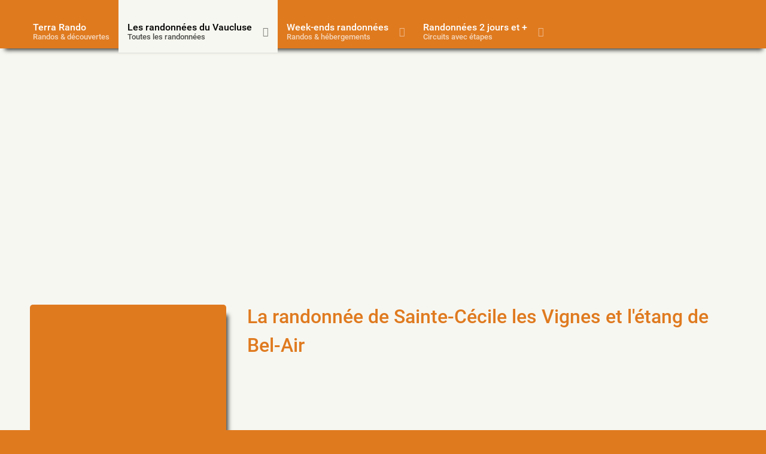

--- FILE ---
content_type: text/html; charset=utf-8
request_url: https://www.terrarando.com/les-randonnees-du-vaucluse/randonnees-pedestres-vallee-du-rhone/la-randonnee-de-sainte-cecile-les-vignes-et-la-riviere-de-l-aygues
body_size: 17375
content:
<!DOCTYPE html><html lang="fr-FR" dir="ltr"><head><meta name="viewport" content="width=device-width, initial-scale=1.0"><meta http-equiv="X-UA-Compatible" content="IE=edge" /><link rel="apple-touch-icon" sizes="180x180" href="/images/deco/decoration/touchicon.png"><link rel="icon" sizes="192x192" href="/images/deco/decoration/touchicon.png"><meta charset="utf-8" /><base href="https://www.terrarando.com/les-randonnees-du-vaucluse/randonnees-pedestres-vallee-du-rhone/la-randonnee-de-sainte-cecile-les-vignes-et-la-riviere-de-l-aygues" /><meta name="keywords" content="Randonnée, pédestre, Vaucluse, Sainte-Cécile, les, Vignes, vallée, du, Rhône, étang, Bel-Air, Aygues, rivière" /><meta name="robots" content="index, follow" /><meta property="og:image" content="https://terrarando.com/images/randonnee-sainte-cecile-les-vignes/randonnee-pedestre-sainte-cecile-les-vignes-vaucluse-vallee-du-rhone.jpg" /><meta property="og:title" content="La randonnée de Sainte-Cécile les Vignes et l'étang de Bel-Air" /><meta property="og:description" content="Découvrez la randonnée de Sainte-Cécile les Vignes, l'étang de Bel-Air et la rivière de l'Aygues pour un pique-nique au bord de l'eau. GPS et description à télécharger gratuitement et sans inscription." /><meta name="description" content="Découvrez la randonnée de Sainte-Cécile les Vignes, l'étang de Bel-Air et la rivière de l'Aygues pour un pique-nique au bord de l'eau. GPS et description à télécharger gratuitement et sans inscription." /><meta name="generator" content="Joomla! - Open Source Content Management" /><title>La randonnée de Sainte-Cécile les Vignes et la rivière de l'Aygues - terrarando</title><link href="/templates/g5_hydrogen/favicon.ico" rel="shortcut icon" type="image/vnd.microsoft.icon" /><link href="/media/gantry5/engines/nucleus/css-compiled/nucleus.css" rel="stylesheet" /><link href="/templates/g5_hydrogen/custom/css-compiled/hydrogen_12.css" rel="stylesheet" /><link href="/templates/g5_hydrogen/custom/css-compiled/custom_12.css" rel="stylesheet" /> <script type="application/json" class="joomla-script-options new">{"csrf.token":"f45e017b3a8363d8ef18c4d175a529c0","system.paths":{"root":"","base":""},"joomla.jtext":{"MEDIABOXCK_SHARE":"Partager","MEDIABOXCK_EMAIL":"Email"}}</script> <script type="application/ld+json">{"@context":"https://schema.org","@type":"BreadcrumbList","itemListElement":[{"@type":"ListItem","position":1,"name":"Accueil","item":"https://www.terrarando.com/"},{"@type":"ListItem","position":2,"name":"Les randonnées du Vaucluse","item":"https://www.terrarando.com/les-randonnees-du-vaucluse"},{"@type":"ListItem","position":3,"name":"Vallée du Rhône","item":"https://www.terrarando.com/les-randonnees-du-vaucluse/randonnees-pedestres-vallee-du-rhone"},{"@type":"ListItem","position":4,"name":"La randonnée de Sainte-Cécile les Vignes et la rivière de l'Aygues","item":"https://www.terrarando.com/les-randonnees-du-vaucluse/randonnees-pedestres-vallee-du-rhone/la-randonnee-de-sainte-cecile-les-vignes-et-la-riviere-de-l-aygues"}]}</script> <script type="application/ld+json">{"@context":"https://schema.org","@type":"Article","mainEntityOfPage":{"@type":"WebPage","@id":"https://www.terrarando.com/les-randonnees-du-vaucluse/randonnees-pedestres-vallee-du-rhone/la-randonnee-de-sainte-cecile-les-vignes-et-la-riviere-de-l-aygues"},"headline":"La randonnée de Sainte-Cécile les Vignes et l'étang de Bel-Air","description":"Découvrez la randonnée de Sainte-Cécile les Vignes, l'étang de Bel-Air et la rivière de l'Aygues pour un pique-nique au bord de l'eau. GPS et description à télécharger gratuitement et sans inscription.","image":{"@type":"ImageObject","url":"https://terrarando.com/images/image-article-randonnee/randonnee-pedestre-vaucluse-sainte-cecile-les-vignes.jpg"},"author":{"@type":"Person","name":"Terra Rando"},"publisher":{"@type":"Organization","name":"terrarando.com","logo":{"@type":"ImageObject","url":"https://terrarando.com/images/terra-rando-vaucluse/terra-rando-circuit-de-randonnees-dans-le-vaucluse.png"}},"datePublished":"2022-06-03T06:25:41+00:00","dateCreated":"2022-06-03T05:54:58+00:00","dateModified":"2022-06-17T08:07:22+00:00"}</script> <script type="application/ld+json">{"@context":"https://schema.org","@type":"Article","mainEntityOfPage":{"@type":"WebPage","@id":"https://www.terrarando.com/les-randonnees-du-vaucluse/randonnees-pedestres-vallee-du-rhone/la-randonnee-de-sainte-cecile-les-vignes-et-la-riviere-de-l-aygues"},"headline":"La randonnée de Sainte-Cécile les Vignes et l'étang de Bel-Air","description":"Découvrez la randonnée de Sainte-Cécile les Vignes, l'étang de Bel-Air et la rivière de l'Aygues pour un pique-nique au bord de l'eau. GPS et description à télécharger gratuitement et sans inscription.","image":{"@type":"ImageObject","url":"https://terrarando.com/images/image-article-randonnee/randonnee-pedestre-murs-vaucluse.jpg"},"author":{"@type":"Person","name":"Terra Rando"},"publisher":{"@type":"Organization","name":"terrarando.com","logo":{"@type":"ImageObject","url":"https://terrarando.com/images/terra-rando-vaucluse/terra-rando-circuit-de-randonnees-dans-le-vaucluse.png"}},"datePublished":"2022-06-03T06:25:41+00:00","dateCreated":"2022-06-03T05:54:58+00:00","dateModified":"2022-06-17T08:07:22+00:00"}</script><meta name="theme-color" content="#df741f"><style type="text/css">@font-face{font-family:'FontAwesome';src:url('/media/gantry5/assets/fonts/fontawesome-webfont.eot?v=4.7.0');src:url('/media/gantry5/assets/fonts/fontawesome-webfont.eot#iefix&v=4.7.0') format('embedded-opentype'),url('/media/gantry5/assets/fonts/fontawesome-webfont.woff2?v=4.7.0') format('woff2'),url('/media/gantry5/assets/fonts/fontawesome-webfont.woff?v=4.7.0') format('woff'),url('/media/gantry5/assets/fonts/fontawesome-webfont.ttf?v=4.7.0') format('truetype'),url('/media/gantry5/assets/fonts/fontawesome-webfont.svg?v=4.7.0#fontawesomeregular') format('svg');font-weight:normal;font-style:normal;font-display:swap}div.fastsocialshare_container{float:none;line-height:18px}div.fastsocialshare_clearer{clear:left}.fastsocialshare-share-fbsh{float:left;margin:6px}.osdownloads-readmore{float:right}.btn_download{margin:10px 0}.btn_download>a,a.modosdownloadsDownloadButton{display:inline-block;background:#df7a1f;font-size:0.9rem;font-family:helvetica;line-height:1.5rem;text-decoration:none;color:#fff;position:relative;padding:8px 16px;margin-bottom:0.5em;border:2px solid #fff;border-radius:25px;box-shadow:1px 1px 1px rgba(0,0,0,0.1)}.btn_download>a:hover,.btn_download>a:focus,.btn_download>a:active,a.modosdownloadsDownloadButton:hover{background-color:#eee;color:#000;border:2px solid #df7a1f}a.modosdownloadsDownloadButton:focus,a.modosdownloadsDownloadButton:active{color:#fff;text-decoration:none}.btn_download .osdownloads-readmore{float:none}.osdownloads-container ul,.mod_osdownloadsfiles ul{margin:0;list-style:none}.mod_osdownloadsfiles ul li{padding:0 0;margin:0;border-bottom:none}.osdownloads-modal{visibility:hidden;top:100px;left:50%;margin-left:-300px;width:520px;background:#eee url(/media/com_osdownloads/images/reveal-modal-gloss.png) no-repeat -200px -80px;position:absolute;z-index:999999;padding:30px 40px 34px;-moz-border-radius:5px;-webkit-border-radius:5px;border-radius:5px;-moz-box-shadow:0 0 10px rgba(0,0,0,.4);-webkit-box-shadow:0 0 10px rgba(0,0,0,.4);box-shadow:0 0 10px rgba(0,0,0,.4)}.osdownloads-modal .close-reveal-modal{font-size:22px;line-height:.5;position:absolute;top:8px;right:11px;color:#aaa;text-shadow:0 -1px 1px rbga(0,0,0,.6);font-weight:bold;cursor:pointer}.osdownloads-modal{text-align:left}.osdownloads-modal .error{margin-bottom:20px;font-style:italic}.osdownloads-modal label{width:100%}.osdownloads-modal input[type="email"]{width:97%}.osdownloads-modal h2{margin-bottom:30px}.osdownloads-modal input[type="checkbox"]{margin-right:5px;margin-top:-2px}@media screen and (max-width:320px){.osdownloads-modal{width:280px !important;margin-left:-120px !important}}@media screen and (max-width:768px){.osdownloads-modal{width:480px !important;margin-left:-280px !important}}@media screen and (max-width:580px){.osdownloads-modal{width:380px !important;margin-left:-230px !important}}@media screen and (max-width:480px){.osdownloads-modal{width:280px !important;margin-left:-180px !important}}button,input,select,textarea{margin:0;font-size:100%;vertical-align:middle}button,input{*overflow:visible;line-height:normal}button::-moz-focus-inner,input::-moz-focus-inner{padding:0;border:0}button,html input[type="button"],input[type="reset"],input[type="submit"]{cursor:pointer;-webkit-appearance:button}label,select,button,input[type="button"],input[type="reset"],input[type="submit"],input[type="radio"],input[type="checkbox"]{cursor:pointer}textarea{overflow:auto;vertical-align:top}@media print{*{color:#000 !important;text-shadow:none !important;background:transparent !important;box-shadow:none !important}a,a:visited{text-decoration:underline}a[href]:after{content:" (" attr(href) ")"}.ir a:after,a[href^="javascript:"]:after,a[href^="#"]:after{content:""}tr,img{page-break-inside:avoid}img{max-width:100% !important}p,h2,h3{orphans:3;widows:3}h2,h3{page-break-after:avoid}}[class*="span"]{float:left;min-height:1px;margin-left:20px}.span12{width:940px}.span1{width:60px}.row-fluid{width:100%}.row-fluid:before,.row-fluid:after{display:table;line-height:0;content:""}.row-fluid:after{clear:both}.row-fluid [class*="span"]{display:block;float:left;width:100%;min-height:30px;margin-left:2.127659574468085%;-webkit-box-sizing:border-box;-moz-box-sizing:border-box;box-sizing:border-box}.row-fluid [class*="span"]:first-child{margin-left:0}.row-fluid .span12{width:100%}.row-fluid .span1{width:6.382978723404255%}p{margin:0 0 10px}strong{font-weight:bold}em{font-style:italic}.muted{color:#999}ul.inline,ol.inline{margin-left:0;list-style:none}ul.inline>li,ol.inline>li{display:inline-block;*display:inline;padding-right:5px;padding-left:5px;*zoom:1}form{margin:0 0 20px}label{display:block;margin-bottom:5px}select,textarea,input[type="text"],input[type="password"],input[type="datetime"],input[type="datetime-local"],input[type="date"],input[type="month"],input[type="time"],input[type="week"],input[type="number"],input[type="email"],input[type="url"],input[type="search"],input[type="tel"],input[type="color"],.uneditable-input{display:inline-block;padding:4px 6px;margin-bottom:10px;font-size:14px;vertical-align:middle;border-radius:4px}input,textarea,.uneditable-input{width:206px}textarea{height:auto}textarea:focus,input[type="text"]:focus,input[type="password"]:focus,input[type="datetime"]:focus,input[type="datetime-local"]:focus,input[type="date"]:focus,input[type="month"]:focus,input[type="time"]:focus,input[type="week"]:focus,input[type="number"]:focus,input[type="email"]:focus,input[type="url"]:focus,input[type="search"]:focus,input[type="tel"]:focus,input[type="color"]:focus,.uneditable-input:focus{outline:0}input[type="radio"],input[type="checkbox"]{margin:4px 0 0;line-height:normal}input[type="file"],input[type="image"],input[type="submit"],input[type="reset"],input[type="button"],input[type="radio"],input[type="checkbox"]{width:auto}select,input[type="file"]{height:30px;line-height:30px}select{width:220px;background-color:#fff;border:1px solid #ccc}select:focus,input[type="file"]:focus,input[type="radio"]:focus,input[type="checkbox"]:focus{outline:thin dotted #333;outline:5px auto -webkit-focus-ring-color;outline-offset:-2px}.uneditable-input,.uneditable-textarea{color:#999;cursor:not-allowed;background-color:#fcfcfc;border-color:#ccc;-webkit-box-shadow:inset 0 1px 2px rgba(0,0,0,0.025);-moz-box-shadow:inset 0 1px 2px rgba(0,0,0,0.025);box-shadow:inset 0 1px 2px rgba(0,0,0,0.025)}.uneditable-input{overflow:hidden;white-space:nowrap}.uneditable-textarea{width:auto;height:auto}input:-moz-placeholder,textarea:-moz-placeholder{color:#999}input:-ms-input-placeholder,textarea:-ms-input-placeholder{color:#999}input::-webkit-input-placeholder,textarea::-webkit-input-placeholder{color:#999}input,textarea,.uneditable-input{margin-left:0}input:focus:invalid,textarea:focus:invalid,select:focus:invalid{color:#b94a48;border-color:#ee5f5b}input:focus:invalid:focus,textarea:focus:invalid:focus,select:focus:invalid:focus{border-color:#e9322d;-webkit-box-shadow:0 0 6px #f8b9b7;-moz-box-shadow:0 0 6px #f8b9b7;box-shadow:0 0 6px #f8b9b7}table{max-width:100%;background-color:transparent;border-collapse:collapse;border-spacing:0}.fade{opacity:0;-webkit-transition:opacity 0.15s linear;-moz-transition:opacity 0.15s linear;-o-transition:opacity 0.15s linear;transition:opacity 0.15s linear}.close{float:right;font-size:20px;font-weight:bold;line-height:20px;color:#000;text-shadow:0 1px 0 #fff;opacity:0.2;filter:alpha(opacity=20)}.close:hover,.close:focus{color:#000;text-decoration:none;cursor:pointer;opacity:0.4;filter:alpha(opacity=40)}.btn{display:inline-block;padding:4px 12px;margin-bottom:0;font-size:14px;line-height:20px;color:#333;text-align:center;text-shadow:0 1px 1px rgba(255,255,255,0.75);vertical-align:middle;cursor:pointer;background-color:#f5f5f5;background-image:-moz-linear-gradient(top,#ffffff,#e6e6e6);background-image:-webkit-gradient(linear,0 0,0 100%,from(#ffffff),to(#e6e6e6));background-image:-webkit-linear-gradient(top,#ffffff,#e6e6e6);background-image:-o-linear-gradient(top,#ffffff,#e6e6e6);background-image:linear-gradient(to bottom,#ffffff,#e6e6e6);background-repeat:repeat-x;border:1px solid #ccc;border-color:#e6e6e6 #e6e6e6 #bfbfbf;border-color:rgba(0,0,0,0.1) rgba(0,0,0,0.1) rgba(0,0,0,0.25);border-bottom-color:#b3b3b3;-webkit-border-radius:4px;-moz-border-radius:4px;border-radius:4px;filter:progid:DXImageTransform.Microsoft.gradient(startColorstr='#ffffffff',endColorstr='#ffe6e6e6',GradientType=0);filter:progid:DXImageTransform.Microsoft.gradient(enabled=false);-webkit-box-shadow:inset 0 1px 0 rgba(255,255,255,0.2),0 1px 2px rgba(0,0,0,0.05);-moz-box-shadow:inset 0 1px 0 rgba(255,255,255,0.2),0 1px 2px rgba(0,0,0,0.05);box-shadow:inset 0 1px 0 rgba(255,255,255,0.2),0 1px 2px rgba(0,0,0,0.05)}.btn:hover,.btn:focus,.btn:active,.btn.active,.btn.disabled,.btn[disabled]{color:#333;background-color:#e6e6e6}.btn:hover,.btn:focus{color:#333;text-decoration:none;background-position:0 -15px;-webkit-transition:background-position 0.1s linear;-moz-transition:background-position 0.1s linear;-o-transition:background-position 0.1s linear;transition:background-position 0.1s linear}.btn:focus{outline:thin dotted #333;outline:5px auto -webkit-focus-ring-color;outline-offset:-2px}.btn.active,.btn:active{background-image:none;outline:0;-webkit-box-shadow:inset 0 2px 4px rgba(0,0,0,0.15),0 1px 2px rgba(0,0,0,0.05);-moz-box-shadow:inset 0 2px 4px rgba(0,0,0,0.15),0 1px 2px rgba(0,0,0,0.05);box-shadow:inset 0 2px 4px rgba(0,0,0,0.15),0 1px 2px rgba(0,0,0,0.05)}.btn.disabled,.btn[disabled]{cursor:default;background-image:none;opacity:0.65;filter:alpha(opacity=65);-webkit-box-shadow:none;-moz-box-shadow:none;box-shadow:none}p{margin:1.5rem 0}dl{margin-top:1.5rem;margin-bottom:1.5rem}dd{margin-left:1.5rem}figure{display:table}.platform-content input{box-sizing:content-box}textarea:focus,input[type="text"]:focus,input[type="password"]:focus,input[type="datetime"]:focus,input[type="datetime-local"]:focus,input[type="date"]:focus,input[type="month"]:focus,input[type="time"]:focus,input[type="week"]:focus,input[type="number"]:focus,input[type="email"]:focus,input[type="url"]:focus,input[type="search"]:focus,input[type="tel"]:focus,input[type="color"]:focus,.uneditable-input:focus{border-color:rgba(82,168,236,0.8);box-shadow:inset 0 1px 1px rgba(0,0,0,0.075),0 0 8px rgba(82,168,236,0.6)}input[type="color"],input[type="date"],input[type="datetime"],input[type="datetime-local"],input[type="email"],input[type="month"],input[type="number"],input[type="password"],input[type="search"],input[type="tel"],input[type="text"],input[type="time"],input[type="url"],input[type="week"],input:not([type]),textarea{padding:0.375rem 0.375rem}.uneditable-input{width:100%}.fa{display:inline-block;font:normal normal normal 14px/1 FontAwesome;font-size:inherit;text-rendering:auto;-webkit-font-smoothing:antialiased;-moz-osx-font-smoothing:grayscale}.fa-fw{width:1.28571429em;text-align:center}.fa-navicon:before,.fa-reorder:before,.fa-bars:before{content:"\f0c9"}textarea,input[type="text"],input[type="password"],input[type="datetime"],input[type="datetime-local"],input[type="date"],input[type="month"],input[type="time"],input[type="week"],input[type="number"],input[type="email"],input[type="url"],input[type="search"],input[type="tel"],input[type="color"],.uneditable-input{background-color:#fff;border:1px solid #ddd;box-shadow:inset 0 1px 1px rgba(0,0,0,0.075);transition:border 0.2s linear,box-shadow 0.2s linear}.muted{color:#999}@media only all and (max-width:58.99rem){body{padding-right:0;padding-left:0}}@media only all and (max-width:58.99rem){.row-fluid{width:100%}.row,.thumbnails{margin-left:0}[class*="span"],.uneditable-input[class*="span"],.row-fluid [class*="span"]{display:block;float:none;width:100%;margin-left:0;box-sizing:border-box}.span12,.row-fluid .span12{width:100%;box-sizing:border-box}.input-large,.input-xlarge,.input-xxlarge,input[class*="span"],select[class*="span"],textarea[class*="span"],.uneditable-input{display:block;width:100%;min-height:30px;box-sizing:border-box}}@media only all and (min-width:59rem) and (max-width:59.99rem){.row{margin-left:-20px}.row:before,.row:after{display:table;line-height:0;content:""}.row:after{clear:both}[class*="span"]{float:left;min-height:1px;margin-left:20px}.span12{width:724px}.span1{width:42px}.row-fluid{width:100%}.row-fluid:before,.row-fluid:after{display:table;line-height:0;content:""}.row-fluid:after{clear:both}.row-fluid [class*="span"]{display:block;float:left;width:100%;min-height:30px;margin-left:2.7624309392%;box-sizing:border-box}.row-fluid [class*="span"]:first-child{margin-left:0}.row-fluid .span12{width:100%}.row-fluid .span1{width:5.8011049724%}input,textarea,.uneditable-input{margin-left:0}}</style> <script>function onUserInteract(callback){window.addEventListener('load',function(){if(window.pageYOffset!==0){callback()}});window.addEventListener('scroll',function(){callback()});document.addEventListener('DOMContentLoaded',function(){let b=document.getElementsByTagName('body')[0];b.addEventListener('mouseenter',function(){callback()});});}</script><script>let loaded=false;onUserInteract(function(){var css_urls=["\/media\/plg_jchoptimize\/cache\/css\/e3c71a2e45e0a723943860ce6b5b17bf.css"];if(!loaded){css_urls.forEach(function(url,index){let l=document.createElement('link');l.rel='stylesheet';l.href=url;let h=document.getElementsByTagName('head')[0];h.append(l);});loaded=true;}});</script><noscript><link rel="stylesheet" href="/media/plg_jchoptimize/cache/css/e3c71a2e45e0a723943860ce6b5b17bf.css" /></noscript><noscript><style type="text/css">img.jch-lazyload,iframe.jch-lazyload{display:none}</style> </noscript> </head><body class="gantry site com_content view-article no-layout no-task dir-ltr itemid-452 outline-12 g-offcanvas-left g-home g-style-preset1"><div id="g-offcanvas" data-g-offcanvas-swipe="1" data-g-offcanvas-css3="1"><div class="g-grid"><div class="g-block size-100"><div id="mobile-menu-7200-particle" class="g-content g-particle"><div id="g-mobilemenu-container" data-g-menu-breakpoint="59rem"></div></div></div></div></div><div id="g-page-surround"><div class="g-offcanvas-hide g-offcanvas-toggle" role="navigation" data-offcanvas-toggle aria-controls="g-offcanvas" aria-expanded="false"><i class="fa fa-fw fa-bars"></i></div><section id="g-navigation"><div class="g-container"><div class="g-grid"><div class="g-block size-8 visible-phone"><div class="g-content"><div class="platform-content"><div class="moduletable "><div class="custom" ><p><a href="https://terrarando.com/"><img src="/images/deco/logoterrarandomenu-b.jpg" alt="Logo Terra Rando randonnées et découvertes dans le Vaucluse" width="300" height="60" /></a></p></div></div></div></div></div><div class="g-block size-92 align-left equal-height hidden-phone"><div id="menu-3102-particle" class="g-content g-particle"> <nav class="g-main-nav" data-g-hover-expand="true"><ul class="g-toplevel"> <li class="g-menu-item g-menu-item-type-component g-menu-item-101 g-standard  "> <a class="g-menu-item-container" href="/"> <span class="g-menu-item-content"> <span class="g-menu-item-title">Terra Rando</span> <span class="g-menu-item-subtitle">Randos &amp; découvertes</span> </span> </a> </li> <li class="g-menu-item g-menu-item-type-component g-menu-item-106 g-parent active g-standard g-menu-item-link-parent "> <a class="g-menu-item-container" href="/les-randonnees-du-vaucluse"> <span class="g-menu-item-content"> <span class="g-menu-item-title">Les randonnées du Vaucluse</span> <span class="g-menu-item-subtitle">Toutes les randonnées</span> </span> <span class="g-menu-parent-indicator" data-g-menuparent=""></span> </a> <ul class="g-dropdown g-inactive g-zoom g-dropdown-right"> <li class="g-dropdown-column"><div class="g-grid"><div class="g-block size-100"><ul class="g-sublevel"> <li class="g-level-1 g-go-back"> <a class="g-menu-item-container" href="#" data-g-menuparent=""><span>Back</span></a> </li> <li class="g-menu-item g-menu-item-type-component g-menu-item-112  "> <a class="g-menu-item-container" href="/les-randonnees-du-vaucluse/randonnees-pedestres-dentelles-de-montmirail"> <span class="g-menu-item-content"> <span class="g-menu-item-title">Dentelles de Montmirail</span> </span> </a> </li> <li class="g-menu-item g-menu-item-type-component g-menu-item-110  " style="position: relative;"> <a class="g-menu-item-container" href="/les-randonnees-du-vaucluse/randonnees-pedestres-luberon"> <span class="g-menu-item-content"> <span class="g-menu-item-title">Luberon</span> </span> </a> </li> <li class="g-menu-item g-menu-item-type-component g-menu-item-111  " style="position: relative;"> <a class="g-menu-item-container" href="/les-randonnees-du-vaucluse/randonnees-pedestres-monts-de-vaucluse"> <span class="g-menu-item-content"> <span class="g-menu-item-title">Monts de Vaucluse</span> </span> </a> </li> <li class="g-menu-item g-menu-item-type-component g-menu-item-109  "> <a class="g-menu-item-container" href="/les-randonnees-du-vaucluse/randonnees-pedestres-mont-ventoux"> <span class="g-menu-item-content"> <span class="g-menu-item-title">Mont Ventoux</span> </span> </a> </li> <li class="g-menu-item g-menu-item-type-component g-menu-item-186 active  " style="position: relative;"> <a class="g-menu-item-container" href="/les-randonnees-du-vaucluse/randonnees-pedestres-vallee-du-rhone"> <span class="g-menu-item-content"> <span class="g-menu-item-title">Vallée du Rhône</span> </span> </a> </li> <li class="g-menu-item g-menu-item-type-component g-menu-item-328  "> <a class="g-menu-item-container" href="/les-randonnees-du-vaucluse/aux-frontieres-du-vaucluse"> <span class="g-menu-item-content"> <span class="g-menu-item-title">Aux frontières du Vaucluse</span> </span> </a> </li> </ul> </div> </div> </li> </ul> </li> <li class="g-menu-item g-menu-item-type-component g-menu-item-255 g-parent g-standard g-menu-item-link-parent "> <a class="g-menu-item-container" href="/week-ends-randonnees"> <span class="g-menu-item-content"> <span class="g-menu-item-title">Week-ends randonnées</span> <span class="g-menu-item-subtitle">Randos &amp; hébergements</span> </span> <span class="g-menu-parent-indicator" data-g-menuparent=""></span> </a> <ul class="g-dropdown g-inactive g-zoom g-dropdown-right"> <li class="g-dropdown-column"><div class="g-grid"><div class="g-block size-100"><ul class="g-sublevel"> <li class="g-level-1 g-go-back"> <a class="g-menu-item-container" href="#" data-g-menuparent=""><span>Back</span></a> </li> <li class="g-menu-item g-menu-item-type-component g-menu-item-385  "> <a class="g-menu-item-container" href="/week-ends-randonnees/au-pays-de-la-lavande"> <span class="g-menu-item-content"> <span class="g-menu-item-title">Au pays de la lavande</span> </span> </a> </li> <li class="g-menu-item g-menu-item-type-component g-menu-item-262  "> <a class="g-menu-item-container" href="/week-ends-randonnees/au-pied-du-mont-ventoux"> <span class="g-menu-item-content"> <span class="g-menu-item-title">Au pied du mont Ventoux</span> </span> </a> </li> <li class="g-menu-item g-menu-item-type-component g-menu-item-270  "> <a class="g-menu-item-container" href="/week-ends-randonnees/autour-de-fontaine-de-vaucluse"> <span class="g-menu-item-content"> <span class="g-menu-item-title">Autour de Fontaine de Vaucluse</span> </span> </a> </li> <li class="g-menu-item g-menu-item-type-component g-menu-item-445  "> <a class="g-menu-item-container" href="/week-ends-randonnees/autour-de-gordes"> <span class="g-menu-item-content"> <span class="g-menu-item-title">Autour de Gordes</span> </span> </a> </li> <li class="g-menu-item g-menu-item-type-component g-menu-item-274  "> <a class="g-menu-item-container" href="/week-ends-randonnees/autour-de-vaison-la-romaine"> <span class="g-menu-item-content"> <span class="g-menu-item-title">Autour de Vaison la Romaine</span> </span> </a> </li> <li class="g-menu-item g-menu-item-type-component g-menu-item-448  "> <a class="g-menu-item-container" href="/week-ends-randonnees/autour-du-pays-d-apt"> <span class="g-menu-item-content"> <span class="g-menu-item-title">Autour du Pays d&#039;Apt</span> </span> </a> </li> <li class="g-menu-item g-menu-item-type-component g-menu-item-422  "> <a class="g-menu-item-container" href="/week-ends-randonnees/entre-l-aygues-et-l-ouveze"> <span class="g-menu-item-content"> <span class="g-menu-item-title">Entre l&#039;Aygues et l&#039;Ouvèze</span> </span> </a> </li> <li class="g-menu-item g-menu-item-type-component g-menu-item-333  "> <a class="g-menu-item-container" href="/week-ends-randonnees/entre-monts-de-vaucluse-et-comtat-venaissin"> <span class="g-menu-item-content"> <span class="g-menu-item-title">Entre Monts de Vaucluse et Comtat Venaissin</span> </span> </a> </li> <li class="g-menu-item g-menu-item-type-component g-menu-item-468  "> <a class="g-menu-item-container" href="/week-ends-randonnees/le-massif-du-petit-luberon"> <span class="g-menu-item-content"> <span class="g-menu-item-title">Le massif du petit Luberon</span> </span> </a> </li> <li class="g-menu-item g-menu-item-type-component g-menu-item-386  "> <a class="g-menu-item-container" href="/week-ends-randonnees/le-sud-des-dentelles-de-montmirail"> <span class="g-menu-item-content"> <span class="g-menu-item-title">Le Sud des Dentelles de Montmirail</span> </span> </a> </li> <li class="g-menu-item g-menu-item-type-component g-menu-item-462  "> <a class="g-menu-item-container" href="/week-ends-randonnees/toulourenc-et-versant-nord-du-mont-ventoux"> <span class="g-menu-item-content"> <span class="g-menu-item-title">Toulourenc et versant Nord du mont Ventoux</span> </span> </a> </li> </ul> </div> </div> </li> </ul> </li> <li class="g-menu-item g-menu-item-type-component g-menu-item-361 g-parent g-standard g-menu-item-link-parent "> <a class="g-menu-item-container" href="/randonnees-2-jours-et"> <span class="g-menu-item-content"> <span class="g-menu-item-title">Randonnées 2 jours et +</span> <span class="g-menu-item-subtitle">Circuits avec étapes</span> </span> <span class="g-menu-parent-indicator" data-g-menuparent=""></span> </a> <ul class="g-dropdown g-inactive g-zoom g-dropdown-right"> <li class="g-dropdown-column"><div class="g-grid"><div class="g-block size-100"><ul class="g-sublevel"> <li class="g-level-1 g-go-back"> <a class="g-menu-item-container" href="#" data-g-menuparent=""><span>Back</span></a> </li> <li class="g-menu-item g-menu-item-type-component g-menu-item-419  "> <a class="g-menu-item-container" href="/randonnees-2-jours-et/sud-dentelles-de-montmirail"> <span class="g-menu-item-content"> <span class="g-menu-item-title">Sud Dentelles de Montmirail</span> <span class="g-menu-item-subtitle">Boucle 2 jours : 47,4 km - 1972 m./d.+</span> </span> </a> </li> <li class="g-menu-item g-menu-item-type-component g-menu-item-362  "> <a class="g-menu-item-container" href="/randonnees-2-jours-et/versant-nord-du-mont-ventoux"> <span class="g-menu-item-content"> <span class="g-menu-item-title">Versant Nord du mont Ventoux</span> <span class="g-menu-item-subtitle">Boucle 2 jours : 36,2 km - 2137 m./d.+</span> </span> </a> </li> <li class="g-menu-item g-menu-item-type-component g-menu-item-363  "> <a class="g-menu-item-container" href="/randonnees-2-jours-et/versant-sud-du-mont-ventoux"> <span class="g-menu-item-content"> <span class="g-menu-item-title">Versant Sud du mont Ventoux</span> <span class="g-menu-item-subtitle">Boucle 2 jours : 35,2 km - 1852 m./d.+</span> </span> </a> </li> </ul> </div> </div> </li> </ul> </li> </ul> </nav> </div> </div> </div> </div> </section><section id="g-showcase" class="g-flushed"><div class="g-container"><div class="g-grid"><div class="g-block size-100 hidden-phone"><div class="g-content"><div class="platform-content"><div class="moduletable "><div class="custom" ><div class="fade"><img class="jch-lazyload" src="[data-uri]" data-src="/images/randonnee-sainte-cecile-les-vignes/rando-pedestre-sainte-cecile-les-vignes-vaucluse-etang-de-bel-air.jpg" alt="Randonnée de Sainte-Cécile les Vignes et la rivière de l'Aygues" width="1920" height="600" /><noscript><img src="/images/randonnee-sainte-cecile-les-vignes/rando-pedestre-sainte-cecile-les-vignes-vaucluse-etang-de-bel-air.jpg" alt="Randonnée de Sainte-Cécile les Vignes et la rivière de l'Aygues" width="1920" height="600" /></noscript></div></div></div></div></div></div></div></div></section><section id="g-container-main" class="g-wrapper"><div class="g-container"><div class="g-grid"><div class="g-block size-29"><aside id="g-aside"><div class="g-grid"><div class="g-block size-100 box4 hidden-phone"><div class="g-content"><div class="platform-content"><div class="moduletable  animated zoomIn duration1"><div class="custom animated zoomIn duration1" ><p><a title="La randonnée de Sainte-Cécile les Vignes" href="/images/ressource-map/sainte-cecile-les-vignes-2022/sainte-cecile-les-vignes-1.jpg" rel="lightbox[sainte-cecile-les-vignes]"><img class="img-shadow jch-lazyload" style="display: block; margin-left: auto; margin-right: auto;" src="[data-uri]" data-src="/images/ressource-map/sainte-cecile-les-vignes-2022/sainte-cecile-les-vignes-1-m.jpg" alt="Images de la randonnée de Sainte-Cécile les Vigne et l'étang de Bel-Air" width="300" height="190" /><noscript><img class="img-shadow" style="display: block; margin-left: auto; margin-right: auto;" src="/images/ressource-map/sainte-cecile-les-vignes-2022/sainte-cecile-les-vignes-1-m.jpg" alt="Images de la randonnée de Sainte-Cécile les Vigne et l'étang de Bel-Air" width="300" height="190" /></noscript></a></p><p><a title="La randonnée de Sainte-Cécile les Vignes" href="/images/ressource-map/sainte-cecile-les-vignes-2022/sainte-cecile-les-vignes-2.jpg" rel="lightbox[sainte-cecile-les-vignes]"><img class="img-shadow jch-lazyload" style="display: block; margin-left: auto; margin-right: auto;" src="[data-uri]" data-src="/images/ressource-map/sainte-cecile-les-vignes-2022/sainte-cecile-les-vignes-2-m.jpg" alt="Images de la randonnée de Sainte-Cécile les Vigne et l'étang de Bel-Air" width="300" height="190" /><noscript><img class="img-shadow" style="display: block; margin-left: auto; margin-right: auto;" src="/images/ressource-map/sainte-cecile-les-vignes-2022/sainte-cecile-les-vignes-2-m.jpg" alt="Images de la randonnée de Sainte-Cécile les Vigne et l'étang de Bel-Air" width="300" height="190" /></noscript></a></p><p><a title="La randonnée de Sainte-Cécile les Vignes" href="/images/ressource-map/sainte-cecile-les-vignes-2022/sainte-cecile-les-vignes-3.jpg" rel="lightbox[sainte-cecile-les-vignes]"><img class="img-shadow jch-lazyload" style="display: block; margin-left: auto; margin-right: auto;" src="[data-uri]" data-src="/images/ressource-map/sainte-cecile-les-vignes-2022/sainte-cecile-les-vignes-3-m.jpg" alt="Images de la randonnée de Sainte-Cécile les Vigne et l'étang de Bel-Air" width="300" height="190" /><noscript><img class="img-shadow" style="display: block; margin-left: auto; margin-right: auto;" src="/images/ressource-map/sainte-cecile-les-vignes-2022/sainte-cecile-les-vignes-3-m.jpg" alt="Images de la randonnée de Sainte-Cécile les Vigne et l'étang de Bel-Air" width="300" height="190" /></noscript></a></p><p><a title="La randonnée de Sainte-Cécile les Vignes" href="/images/ressource-map/sainte-cecile-les-vignes-2022/sainte-cecile-les-vignes-4.jpg" rel="lightbox[sainte-cecile-les-vignes]"><img class="img-shadow jch-lazyload" style="display: block; margin-left: auto; margin-right: auto;" src="[data-uri]" data-src="/images/ressource-map/sainte-cecile-les-vignes-2022/sainte-cecile-les-vignes-4-m.jpg" alt="Images de la randonnée de Sainte-Cécile les Vigne et l'étang de Bel-Air" width="300" height="190" /><noscript><img class="img-shadow" style="display: block; margin-left: auto; margin-right: auto;" src="/images/ressource-map/sainte-cecile-les-vignes-2022/sainte-cecile-les-vignes-4-m.jpg" alt="Images de la randonnée de Sainte-Cécile les Vigne et l'étang de Bel-Air" width="300" height="190" /></noscript></a></p><p><a title="La randonnée de Sainte-Cécile les Vignes" href="/images/ressource-map/sainte-cecile-les-vignes-2022/sainte-cecile-les-vignes-5.jpg" rel="lightbox[sainte-cecile-les-vignes]"><img class="img-shadow jch-lazyload" style="display: block; margin-left: auto; margin-right: auto;" src="[data-uri]" data-src="/images/ressource-map/sainte-cecile-les-vignes-2022/sainte-cecile-les-vignes-5-m.jpg" alt="Images de la randonnée de Sainte-Cécile les Vigne et l'étang de Bel-Air" width="300" height="190" /><noscript><img class="img-shadow" style="display: block; margin-left: auto; margin-right: auto;" src="/images/ressource-map/sainte-cecile-les-vignes-2022/sainte-cecile-les-vignes-5-m.jpg" alt="Images de la randonnée de Sainte-Cécile les Vigne et l'étang de Bel-Air" width="300" height="190" /></noscript></a></p><p style="text-align: center;">Le dépliant est uniquement disponible en téléchargement</p></div></div></div></div></div></div></aside></div><div class="g-block size-71"><section id="g-mainbar"><div class="g-grid"><div class="g-block size-100"><div class="g-system-messages"><div id="system-message-container"> </div> </div> </div> </div><div class="g-grid"><div class="g-block size-100"><div class="g-content"><div class="platform-content row-fluid"><div class="span12"><div class="item-page" ><meta itemprop="inLanguage" content="fr-FR" /><div class="page-header"><h1 itemprop="headline"> La randonnée de Sainte-Cécile les Vignes et l'étang de Bel-Air </h1></div><div class="pull-none item-image"> <img class="jch-lazyload" src="[data-uri]" data-src="/images/image-article-randonnee/randonnee-pedestre-vaucluse-sainte-cecile-les-vignes.jpg" alt="La randonnée de Sainte-Cécile les Vignes et les bords de L'Aygues" itemprop="image" width="500" height="335" /><noscript><img src="/images/image-article-randonnee/randonnee-pedestre-vaucluse-sainte-cecile-les-vignes.jpg" alt="La randonnée de Sainte-Cécile les Vignes et les bords de L'Aygues" itemprop="image" width="500" height="335" /></noscript></div><div itemprop="articleBody"><h2 style="text-align: justify;">Résumé de la randonnée de Sainte-Cécile les Vignes et l'étang de Bel-Air :</h2><p>Une randonnée au départ de Sainte-Cécile les Vignes qui vous fera traverser un océan de champs de vignes à perte de vue. Vous découvrirez ensuite l’étang de Bel-Air où vous pourrez pique-niquer au bord de l’eau et le jardin de Bel-Air dédié à l’environnement de l’Aygues (7 panneaux découvertes). Les panoramas ne seront pas oubliés avec de superbes vues sur le mont Ventoux, les Dentelles de Montmirail et la Drôme provençale.</p><h2 style="text-align: justify;">A voir en chemin et autour de la rando de Sainte-Cécile les Vignes et la rivière l'Aygues :</h2><ul> <li style="text-align: justify;">Le village de Sainte-Cécile les Vignes et son patrimoine</li> <li style="text-align: justify;">L’étang de Bel-Air, le jardin de Bel-Air et la rivière l’Aygues</li> <li style="text-align: justify;">Collection Louis Gauthier à l’espace culturel (gratuit)</li> </ul><h2>Détails techniques, itinéraires GPS / GPX et téléchargement du circuit :</h2><p>Circuit en boucle / Distance : 11,9 km / Niveau : moyen / Dénivelé : + 35 mètres / Réf carte ©IGN : 3040ET.</p><h3>Sainte-Cécile les Vignes édition 2022 GPS / GPX</h3><p><span style="font-family: helvetica, arial, sans-serif;"><a class="button" href="/gpx/sainte-cecile-les-vignes-2022.gpx">Télécharger le GPS de la randonnée</a></span></p><p><div class="moduletable"><div class="mod_osdownloadsfiles" id="mod_osdownloads_1109"><ul> <li><h4>Sainte-Cécile les Vignes édition 2022</h4><p></p><div class="osdownloadsaction"><div class="btn_download"> <a href="/component/osdownloads/routedownload/vallee-du-rhone/sainte-cecile-les-vignes/sainte-cecile-les-vignes-edition-2022?Itemid=452" id="d7eee45803868955e10a3e71bc9757ed_link" style="background:#df7a1f" class="osdownloads-download-button osdownloads-readmore readmore " data-direct-page="" data-require-email="0" data-require-agree="1" data-require-share="0" data-url="https://terrarando.com/les-randonnees-du-vaucluse/randonnees-pedestres-vallee-du-rhone/la-randonnee-de-sainte-cecile-les-vignes-et-la-riviere-de-l-aygues" data-lang="fr-FR" data-name="Sainte-Cécile les Vignes édition 2022" data-agreement-article="/c-g-u" data-prefix="d7eee45803868955e10a3e71bc9757ed" data-animation="fade" data-fields-layout="block"> <span> Télécharger et imprimer la randonnée </span> </a> <div id="d7eee45803868955e10a3e71bc9757ed_popup" class="reveal-modal osdownloads-modal joomla3x" data-prefix="d7eee45803868955e10a3e71bc9757ed"><h2 class="title"> Avant de télécharger... </h2><form action="/component/osdownloads/routedownload/vallee-du-rhone/sainte-cecile-les-vignes/sainte-cecile-les-vignes-edition-2022?Itemid=452" id="d7eee45803868955e10a3e71bc9757ed_form" name="d7eee45803868955e10a3e71bc9757ed_form" class="form-validate" method="post"><div id="d7eee45803868955e10a3e71bc9757edEmailGroup" class="osdownloadsemail osdownloads-email-group" style="display: none;"> <label for="d7eee45803868955e10a3e71bc9757edRequireEmail"> <input type="email" aria-required="true" name="require_email" id="d7eee45803868955e10a3e71bc9757edRequireEmail" class="osdownloads-field-email" placeholder="Introduisez votre adresse email"/> </label> <div class="error osdownloads-error-email" style="display: none;" id="d7eee45803868955e10a3e71bc9757edErrorInvalidEmail"> Veuillez entrer une adresse email valide. </div></div><div id="d7eee45803868955e10a3e71bc9757edAgreeGroup" class="osdownloadsagree osdownloads-group-agree" style="display: none;"> <label for="d7eee45803868955e10a3e71bc9757edRequireAgree"> <input type="checkbox" name="require_agree" id="d7eee45803868955e10a3e71bc9757edRequireAgree" value="1" class="osdownloads-field-agree"/> <span> * Je suis d'accord et j'accepte les <a class='agreement-article' href='' target='_blank'>Termes et Conditions d'utilisations.</a> </br>Et plus particulièrement l'art.7 : Toutes les informations sur le site terrarando.com et sur les randonnées en téléchargement sont à titre informatives. En cas d'accident, ou de tout autre dommage, Thierry Bourrioux et Terra Rando ne pourront être tenus responsables.</br><strong>L'utilisation des données se fait à titre individuel engageant sa propre responsabilité.</strong></br>La randonnée pédestre est un sport à part entière et comporte des risques liés à sa pratique, il faut toujours être prudent et responsable. N'hésitez pas à consulter la rubrique les petits plus en bas du site pour de bons conseils randonnées. </span> </label> <div class="error osdownloads-error-agree" style="display: none;" id="d7eee45803868955e10a3e71bc9757edErrorAgreeTerms"> Erreur : vous devez accepter les Termes et Conditions pour télécharger. </div></div></form> <a href="#" id="d7eee45803868955e10a3e71bc9757edDownloadContinue" class="osdownloads-readmore readmore osdownloads-continue-button"> <span> Continuez... </span> </a> <a class="close-reveal-modal">&#215;</a> </div></div></div></li> </ul> </div> </div> <br /><img class="img-norotate jch-lazyload" title="Randonnée pédestre de Sainte-Cécile les Vignes" src="[data-uri]" data-src="/images/randonnee-sainte-cecile-les-vignes/terra-rando-sainte-cecile-les-vignes-edition-2022-1.jpg" alt="Randonnée pédestre de Sainte-Cécile les Vignes et l'étang de Bel-Air" width="900" height="640" /><noscript><img class="img-norotate" title="Randonnée pédestre de Sainte-Cécile les Vignes" src="/images/randonnee-sainte-cecile-les-vignes/terra-rando-sainte-cecile-les-vignes-edition-2022-1.jpg" alt="Randonnée pédestre de Sainte-Cécile les Vignes et l'étang de Bel-Air" width="900" height="640" /></noscript><br /><img class="img-norotate jch-lazyload" title="Randonnée pédestre de Sainte-Cécile les Vignes" src="[data-uri]" data-src="/images/randonnee-sainte-cecile-les-vignes/terra-rando-sainte-cecile-les-vignes-edition-2022-2.jpg" alt="Randonnée pédestre de Sainte-Cécile les Vignes dans la vallée du Rhône" width="900" height="640" /><noscript><img class="img-norotate" title="Randonnée pédestre de Sainte-Cécile les Vignes" src="/images/randonnee-sainte-cecile-les-vignes/terra-rando-sainte-cecile-les-vignes-edition-2022-2.jpg" alt="Randonnée pédestre de Sainte-Cécile les Vignes dans la vallée du Rhône" width="900" height="640" /></noscript><br /><div class="fastsocialshare_container"><div class="fastsocialshare-share-fbsh"> <a style="text-decoration:none; border-radius: 2px; padding:4px 5px; font-size:11px; font-weight: 600; background-color:#3B5998; color:#FFFFFF !important;" onclick="window.open('http://www.facebook.com/sharer/sharer.php?u=http%3A%2F%2Fterrarando.com%2Fles-randonnees-du-vaucluse%2Frandonnees-pedestres-vallee-du-rhone%2Fla-randonnee-de-sainte-cecile-les-vignes-et-la-riviere-de-l-aygues','fbshare','width=480,height=100')" href="javascript:void(0)"><span style="text-decoration:none; font-weight:bold; font-size:14px;margin-right:4px;">f</span>Partager</a> </div><div class="fastsocialshare_clearer"></div></div></p></div><dl class="article-info muted"> <dt class="article-info-term"> </dt><dd class="createdby" itemprop="author" > Écrit par <span itemprop="name">Terra Rando</span> </dd><dd class="category-name"> Catégorie : <span itemprop="genre">Randonnée vallée du Rhône</span> </dd></dl><ul class="tags inline"> <li class="tag-11 tag-list0" itemprop="keywords"> <a href="/recherche-par-themes/randos-terroir-viticole" class="tag"> Randos terroir viticole </a> </li> </ul> </div></div></div></div></div></div><div class="g-grid"><div class="g-block size-100"><div class="g-content"><div class="platform-content"><div class="moduletable "><h2 class="g-title">Découvrir des idées de randos similaires :</h2><div class="tagssimilar"><ul> <li> <a href="/les-randonnees-du-vaucluse/randonnees-pedestres-mont-ventoux/la-randonnee-de-flassan-et-la-combe-de-canaud"> Randonnée de Flassan et la combe de Canaud </a> </li> <li> <a href="/les-randonnees-du-vaucluse/randonnees-pedestres-mont-ventoux/la-randonnee-de-puymeras-au-nord-du-vaucluse"> La randonnée de Puyméras au nord du Vaucluse </a> </li> <li> <a href="/les-randonnees-du-vaucluse/randonnees-pedestres-mont-ventoux/la-randonnee-de-mollans-sur-ouveze-drome"> La randonnée de Mollans sur Ouvèze (Drôme provençale) </a> </li> <li> <a href="/les-randonnees-du-vaucluse/randonnees-pedestres-mont-ventoux/la-randonnee-de-bedoin"> La randonnée pédestre de Bédoin au pied du mont Ventoux </a> </li> <li> <a href="/les-randonnees-du-vaucluse/randonnees-pedestres-mont-ventoux/la-randonnee-de-saint-pierre-de-vassols"> La randonnée pédestre de Saint Pierre de Vassols </a> </li> </ul> </div> </div></div></div></div></div><div class="g-grid"><div class="g-block size-100 box4 hidden-desktop"><div class="g-content"><div class="platform-content"><div class="moduletable "><div class="custom" ><p style="text-align: center;"><span style="font-size: 10pt;"><strong>AVERTISSEMENT</strong></span><br /><span style="font-size: 10pt;">Toutes les informations sur le site terrarando.com sont à titre informatif. En cas d'accident, ou de tout autre dommage, le créateur de Terra Rando ne pourra être tenu responsable.</span><br /><span style="font-size: 10pt;"><strong>L'utilisation des données se fait à titre individuel engageant sa propre responsabilité.</strong></span></p></div></div></div></div></div></div><div class="g-grid"><div class="g-block size-100 box4 center hidden-desktop"><div class="g-content"><div class="platform-content"><div class="moduletable "><h2 class="g-title">Descriptif de la randonnée de Sainte-Cécile les Vignes version mobile</h2><div class="custom" ><p style="text-align: center;"><a class="button" href="https://www.google.com/maps/d/edit?mid=1paxk4HNPKheS_aRXyAd9PHewCDbgwd0&amp;usp=sharing" target="_blank" rel="alternate noopener noreferrer">Suivre GPS via Google Maps 11,9 km</a></p><p style="text-align: center;"><em><a href="/randonner-avec-un-mobile/318-comment-suivre-un-itineraire-gps-avec-google-maps-sur-son-telephone-portable">Comment suivre un GPS via Google Maps</a></em></p><hr /><p style="text-align: justify;"><strong>ATTENTION : </strong>avant de suivre le descriptif de la randonnée uniquement avec un terminal mobile <em>(téléphone ou tablette)</em>, il est très fortement conseillé de télécharger la page de la randonnée, pour ensuite l'utiliser et la lire en mode hors connexion <em>(certains lieux n'ont pas de connexion internet)</em>.</p><p class="bouton-poussoir" style="text-align: center;"><a href="/randonner-avec-un-mobile/111-comment-telecharger-la-page-de-la-randonnee-pour-la-lire-en-mode-hors-connexion">Voir le tutoriel pour télécharger la page pour une utilisation hors connexion sur mobile</a></p><hr /><p style="text-align: justify;">Attention, cet itinéraire comporte de longs passages sans ombres, ne pas oublier de se protéger du soleil et d’avoir de l’eau. En période de fortes chaleurs, partir tôt le matin. La baignade est interdite à l’étang de Bel-Air.<br />Se garer sur l’un des parkings autour de la mairie de Sainte-Cécile les Vignes et rejoindre la place Max Aubert devant la mairie pour le départ de la randonnée. <a href="https://goo.gl/maps/qYLb5FbEzzWnXzGCA" target="_blank" rel="noopener noreferrer">Voir sur Google maps.</a></p><hr /><p style="text-align: justify;">1. Face à l’hôtel de ville, prendre la ruelle à droite de l’entrée de la mairie, rue de la Mairie. Rejoindre un croisement et continuer sur la droite pour rejoindre le cours Maurice Trintignant. Traverser sur le passage piéton et continuer tout droit chemin de Paget. Rejoindre un croisement et poursuivre sur la gauche. Rejoindre un rond-point. Contourner le rond-point par la gauche et continuer tout droit sur le chemin des Anciennes Fontaines. Suivre la petite route et rejoindre un croisement au niveau d’une station de lavage pour les pulvérisateurs agricoles.</p><hr /><p style="text-align: justify;"> 2. Continuer tout droit. Ignorer un départ de chemin sur la droite juste avant que la petite route ne devienne un chemin. Ignorer plus loin un départ de chemin sur la gauche et continuer toujours sur le chemin principal. Le chemin va redevenir une petite route. Ignorer un départ de chemin sur la droite et rejoindre un croisement juste après avoir traverser le petit canal du Moulin (panneau chemin des Mattes Nègres).</p><hr /><p style="text-align: justify;"> 3. Prendre à droite le chemin qui longe le canal et rejoindre un croisement au niveau d’un petit pont bétonné qui repasse sur le canal. Prendre à droite par-dessus le canal et prendre tout de suite le chemin à gauche pour suivre de nouveau le canal. Ignorer un premier petit pont bétonné sur la gauche et rejoindre un croisement avec un petit pont bétonné. Laisser le canal sur la gauche et continuer tout droit sur le chemin principal qui continue entre les vignes. Rejoindre la route D576.</p><hr /><p style="text-align: justify;"> 4. Traverser la route avec une très grande prudence et continuer tout droit chemin de la Bignande. Rejoindre un croisement 50 mètres plus loin. Continuer tout droit sur la petite route et rejoindre la route D193. Prendre à gauche et suivre la route avec grande prudence sur 50 mètres. Traverser avec prudence pour prendre la petite route sur la droite. Suivre la route et rejoindre un croisement (panneau chemin de Saint-Christol). Continuer à droite sur la petite route et rejoindre un croisement (panneau chemin de Pinfre).</p><hr /><p style="text-align: justify;"> 5. Prendre à droite et suivre la petite route. Rejoindre un croisement (panneau chemin des Rives de l’Eygues). Continuer à droite et rejoindre un croisement dans un virage au niveau d’un vieil hangar en galet. Prendre le second chemin à gauche (qui longe le hangar). Suivre le chemin et rejoindre l’entrée de l’étang de Bel-Air. Poursuivre sur la petite route, dépasser le jardin de Bel-Air (7 panneaux de découvertes dédiés à l’environnement de l’Aygues) situé sur la gauche et rejoindre un peu plus loin un départ de chemin sur la gauche (juste après une grande barrière en fer). Prendre le chemin à gauche et rejoindre un croisement 30 mètres plus loin. Prendre à droite et suivre le chemin qui longe l’Aygues. Rejoindre un croisement (plaque en fer ronde des Eaux et énorme pneu). Prendre à droite et rejoindre la route D167.</p><hr /><p style="text-align: justify;">6. Traverser avec grande prudence et continuer tout droit, chemin de Caffin. Au niveau du poteau de randonnée « Le dragon », ignorer le chemin de la Riaille sur la droite et continuer sur la petite route. Dépasser le poteau de randonnée « Le Petit Bosquet » et continuer toujours tout droit sur la petite route principale. Rejoindre un carrefour avec la route de Cairanne et prendre à droite. Suivre la route et rejoindre un croisement avec le cours du Portalet situé sur la gauche. Prendre à gauche le cours Portalet et rejoindre le départ de la randonnée, place Max Aubert.</p><p> </p><hr /><p><img class="jch-lazyload" style="display: block; margin-left: auto; margin-right: auto;" src="[data-uri]" data-src="/images/ressource-map/sainte-cecile-les-vignes-2022/sainte-cecile-les-vignes-1-m.jpg" alt="" width="300" height="190" /><noscript><img style="display: block; margin-left: auto; margin-right: auto;" src="/images/ressource-map/sainte-cecile-les-vignes-2022/sainte-cecile-les-vignes-1-m.jpg" alt="" width="300" height="190" /></noscript></p><p><img class="jch-lazyload" style="display: block; margin-left: auto; margin-right: auto;" src="[data-uri]" data-src="/images/ressource-map/sainte-cecile-les-vignes-2022/sainte-cecile-les-vignes-2-m.jpg" alt="" width="300" height="190" /><noscript><img style="display: block; margin-left: auto; margin-right: auto;" src="/images/ressource-map/sainte-cecile-les-vignes-2022/sainte-cecile-les-vignes-2-m.jpg" alt="" width="300" height="190" /></noscript></p><p><img class="jch-lazyload" style="display: block; margin-left: auto; margin-right: auto;" src="[data-uri]" data-src="/images/ressource-map/sainte-cecile-les-vignes-2022/sainte-cecile-les-vignes-3-m.jpg" alt="" width="300" height="190" /><noscript><img style="display: block; margin-left: auto; margin-right: auto;" src="/images/ressource-map/sainte-cecile-les-vignes-2022/sainte-cecile-les-vignes-3-m.jpg" alt="" width="300" height="190" /></noscript></p><p><img class="jch-lazyload" style="display: block; margin-left: auto; margin-right: auto;" src="[data-uri]" data-src="/images/ressource-map/sainte-cecile-les-vignes-2022/sainte-cecile-les-vignes-4-m.jpg" alt="" width="300" height="190" /><noscript><img style="display: block; margin-left: auto; margin-right: auto;" src="/images/ressource-map/sainte-cecile-les-vignes-2022/sainte-cecile-les-vignes-4-m.jpg" alt="" width="300" height="190" /></noscript></p><p><img class="jch-lazyload" style="display: block; margin-left: auto; margin-right: auto;" src="[data-uri]" data-src="/images/ressource-map/sainte-cecile-les-vignes-2022/sainte-cecile-les-vignes-5-m.jpg" alt="" width="300" height="190" /><noscript><img style="display: block; margin-left: auto; margin-right: auto;" src="/images/ressource-map/sainte-cecile-les-vignes-2022/sainte-cecile-les-vignes-5-m.jpg" alt="" width="300" height="190" /></noscript></p></div></div></div></div></div></div><div class="g-grid"><div class="g-block size-100"><div class="spacer"></div></div></div><div class="g-grid"><div class="g-block size-100"><div class="spacer"></div></div></div></section></div></div></div></section><section id="g-subfeature"><div class="g-container"><div class="g-grid"><div class="g-block size-25 nopaddingall"><div class="g-content"><div class="platform-content"><div class="moduletable "><div class="custom" ><div class="presentationintro"><figure><img class="jch-lazyload" style="display: block; margin-left: auto; margin-right: auto;" src="[data-uri]" data-src="/images/deco/image-secteur/vallee-du-rhone-1.jpg" alt="randonnée Vallée du Rhône" width="400" height="600" /><noscript><img style="display: block; margin-left: auto; margin-right: auto;" src="/images/deco/image-secteur/vallee-du-rhone-1.jpg" alt="randonnée Vallée du Rhône" width="400" height="600" /></noscript></figure></div></div></div></div></div></div><div class="g-block size-25 nopaddingall"><div class="g-content"><div class="platform-content"><div class="moduletable "><div class="custom" ><div class="presentationintro"><figure><img class="jch-lazyload" style="display: block; margin-left: auto; margin-right: auto;" src="[data-uri]" data-src="/images/deco/image-secteur/vallee-du-rhone-2.jpg" alt="randonnée Vallée du Rhône" width="400" height="600" /><noscript><img style="display: block; margin-left: auto; margin-right: auto;" src="/images/deco/image-secteur/vallee-du-rhone-2.jpg" alt="randonnée Vallée du Rhône" width="400" height="600" /></noscript></figure></div></div></div></div></div></div><div class="g-block size-25 nopaddingall"><div class="g-content"><div class="platform-content"><div class="moduletable "><div class="custom" ><div class="presentationintro"><figure><img class="jch-lazyload" style="display: block; margin-left: auto; margin-right: auto;" src="[data-uri]" data-src="/images/deco/image-secteur/vallee-du-rhone-3.jpg" alt="randonnée Vallée du Rhône" width="400" height="600" /><noscript><img style="display: block; margin-left: auto; margin-right: auto;" src="/images/deco/image-secteur/vallee-du-rhone-3.jpg" alt="randonnée Vallée du Rhône" width="400" height="600" /></noscript></figure></div></div></div></div></div></div><div class="g-block size-25 nopaddingall"><div class="g-content"><div class="platform-content"><div class="moduletable "><div class="custom" ><div class="presentationintro"><figure><img class="jch-lazyload" style="display: block; margin-left: auto; margin-right: auto;" src="[data-uri]" data-src="/images/deco/image-secteur/vallee-du-rhone-4.jpg" alt="randonnée Vallée du Rhône" width="400" height="600" /><noscript><img style="display: block; margin-left: auto; margin-right: auto;" src="/images/deco/image-secteur/vallee-du-rhone-4.jpg" alt="randonnée Vallée du Rhône" width="400" height="600" /></noscript></figure></div></div></div></div></div></div></div><div class="g-grid"><div class="g-block size-100"><div class="g-content"><div class="platform-content"><div class="moduletable "><div class="custom" ><hr /><h2 style="text-align: center;">Les secteurs de randonnées en Vaucluse</h2><p style="text-align: center;"><a class="button" href="/les-randonnees-du-vaucluse/randonnees-pedestres-dentelles-de-montmirail" rel="alternate">DENTELLES DE MONTMIRAIL</a> <a class="button" href="/les-randonnees-du-vaucluse/randonnees-pedestres-luberon" rel="alternate">LUBERON</a> <a class="button" href="/les-randonnees-du-vaucluse/randonnees-pedestres-monts-de-vaucluse" rel="alternate">MONTS DE VAUCLUSE</a> <a class="button" href="/les-randonnees-du-vaucluse/randonnees-pedestres-mont-ventoux">MONT VENTOUX</a> <a class="button" href="/les-randonnees-du-vaucluse/randonnees-pedestres-vallee-du-rhone" rel="alternate">VALLEE DU RHONE</a> <a class="button" href="/les-randonnees-du-vaucluse/aux-frontieres-du-vaucluse" rel="alternate">AUX FRONTIERES DU VAUCLUSE</a></p><h2 style="text-align: center;">Les départs de randonnées de Vaucluse</h2><p style="text-align: center;"><a class="button" href="/les-randonnees-du-vaucluse/randonnees-pedestres-luberon/la-randonnee-d-ansouis" rel="alternate">ANSOUIS</a> <a class="button" href="/les-randonnees-du-vaucluse/randonnees-pedestres-luberon/la-randonnee-d-apt-dans-le-luberon" rel="alternate">APT</a> <a class="button" href="/les-randonnees-du-vaucluse/randonnees-pedestres-mont-ventoux/la-randonnee-d-aurel-dans-le-vaucluse" rel="alternate">AUREL (1)</a> <a class="button" href="/les-randonnees-du-vaucluse/randonnees-pedestres-mont-ventoux/la-randonnee-d-aurel-et-la-foret-du-ventouret-dans-le-vaucluse" rel="alternate">AUREL (2)</a> <a class="button" href="/les-randonnees-du-vaucluse/randonnees-pedestres-luberon/la-randonnee-d-auribeau" rel="alternate">AURIBEAU</a> <a class="button" href="/les-randonnees-du-vaucluse/randonnees-pedestres-dentelles-de-montmirail/la-randonnee-de-beaumes-de-venise-au-sud-des-dentelles-de-montmirail" rel="alternate">BEAUMES DE VENISE</a> <a class="button" href="/les-randonnees-du-vaucluse/randonnees-pedestres-mont-ventoux/la-randonnee-de-beaumont-du-ventoux-et-la-chapelle-saint-sidoine" rel="alternate">BEAUMONT-DU-VENTOUX</a> <a class="button" href="/les-randonnees-du-vaucluse/randonnees-pedestres-mont-ventoux/la-randonnee-de-bedoin" rel="alternate">BEDOIN</a> <a class="button" href="/les-randonnees-du-vaucluse/randonnees-pedestres-monts-de-vaucluse/la-randonnee-de-blauvac-et-le-sommet-de-gacholle" rel="alternate">BLAUVAC</a> <a class="button" href="/les-randonnees-du-vaucluse/randonnees-pedestres-luberon/la-randonnee-de-bonnieux-dans-le-luberon" rel="alternate">BONNIEUX</a> <a class="button" href="/les-randonnees-du-vaucluse/randonnees-pedestres-mont-ventoux/la-randonnee-de-brantes" rel="alternate">BRANTES</a> <a class="button" href="/les-randonnees-du-vaucluse/randonnees-pedestres-vallee-du-rhone/la-randonnee-pedestre-de-buisson" rel="alternate">BUISSON</a> <a class="button" href="/les-randonnees-du-vaucluse/randonnees-pedestres-luberon/la-randonnee-de-cabrieres-d-aigues-et-le-versant-sud-du-grand-luberon" rel="alternate">CABRIERES D'AIGUES</a> <a class="button" href="/les-randonnees-du-vaucluse/randonnees-pedestres-monts-de-vaucluse/la-randonnee-de-cabrieres-d-avignon-et-le-mur-de-la-peste" rel="alternate">CABRIERES D'AVIGNON</a> <a class="button" href="/les-randonnees-du-vaucluse/randonnees-pedestres-monts-de-vaucluse/la-randonnee-de-cabrieres-d-avignon-monts-de-vaucluse-et-mur-de-la-peste" rel="alternate">CABRIERES D'AVIGNON (2)</a> <a class="button" href="/les-randonnees-du-vaucluse/randonnees-pedestres-vallee-du-rhone/la-randonnee-de-cairanne-et-la-croix-du-serre-de-la-garde" rel="alternate">CAIRANNE (1)</a> <a class="button" href="/les-randonnees-du-vaucluse/randonnees-pedestres-vallee-du-rhone/la-randonnee-de-cairanne-et-la-decouverte-du-vieux-village" rel="alternate">CAIRANNE (2)</a> <a class="button" href="/les-randonnees-du-vaucluse/randonnees-pedestres-mont-ventoux/la-randonnee-de-caromb" rel="alternate">CAROMB</a> <a class="button" href="/les-randonnees-du-vaucluse/randonnees-pedestres-luberon/la-randonnee-de-castellet-en-luberon" rel="alternate">CASTELLET-EN-LUBERON</a> <a class="button" href="/les-randonnees-du-vaucluse/randonnees-pedestres-vallee-du-rhone/la-randonnee-de-chateauneuf-de-gadagne" rel="alternate">CHATEAUNEUF DE GADAGNE</a> <a class="button" href="/les-randonnees-du-vaucluse/randonnees-pedestres-vallee-du-rhone/la-randonnee-de-chateauneuf-du-pape-et-la-tour-de-l-hers-au-bord-du-rhone" rel="alternate">CHATEAUNEUF DU PAPE</a> <a class="button" href="/les-randonnees-du-vaucluse/randonnees-pedestres-luberon/la-randonnee-de-cheval-blanc-et-le-tour-du-sommet-de-valloncourt" rel="alternate">CHEVAL-BLANC</a> <a class="button" href="/les-randonnees-du-vaucluse/randonnees-pedestres-dentelles-de-montmirail/la-randonnee-de-crestet" rel="alternate">CRESTET</a> <a class="button" href="/les-randonnees-du-vaucluse/randonnees-pedestres-mont-ventoux/la-randonnee-de-crillon-le-brave" rel="alternate">CRILLON LE BRAVE</a> <a class="button" href="/les-randonnees-du-vaucluse/randonnees-pedestres-luberon/la-randonnee-de-cucuron-et-la-chapelle-de-l-ermitage" rel="alternate">CUCURON</a><a class="button" href="/les-randonnees-du-vaucluse/randonnees-pedestres-mont-ventoux/la-randonnee-d-entrechaux" rel="alternate">ENTRECHAUX</a> <a class="button" href="/les-randonnees-du-vaucluse/randonnees-pedestres-mont-ventoux/la-randonnee-pedestre-de-faucon" rel="alternate">FAUCON</a> <a class="button" href="/les-randonnees-du-vaucluse/randonnees-pedestres-mont-ventoux/la-randonnee-de-flassan" rel="alternate">FLASSAN (1)</a> <a class="button" href="/les-randonnees-du-vaucluse/randonnees-pedestres-mont-ventoux/la-randonnee-de-flassan-et-la-combe-de-canaud" rel="alternate">FLASSAN (2)</a> <a class="button" href="/les-randonnees-du-vaucluse/randonnees-pedestres-monts-de-vaucluse/la-randonnee-de-fontaine-de-vaucluse" rel="alternate">FONTAINE DE VAUCLUSE (1)</a> <a class="button" href="/les-randonnees-du-vaucluse/randonnees-pedestres-monts-de-vaucluse/la-randonnee-de-fontaine-de-vaucluse-2" rel="alternate">FONTAINE DE VAUCLUSE (2)</a> <a class="button" href="/les-randonnees-du-vaucluse/randonnees-pedestres-monts-de-vaucluse/la-randonnee-de-gargas-et-la-colline-de-perreal">GARGAS</a> <a class="button" href="/les-randonnees-du-vaucluse/randonnees-pedestres-dentelles-de-montmirail/la-randonnee-de-gigondas">GIGONDAS</a> <a class="button" href="/les-randonnees-du-vaucluse/randonnees-pedestres-monts-de-vaucluse/la-randonnee-de-gordes-et-les-gorges-de-la-senancole">GORDES</a> <a class="button" href="/les-randonnees-du-vaucluse/randonnees-pedestres-luberon/la-randonnee-de-goult-lumieres">GOULT / LUMIERES</a> <a class="button" href="/les-randonnees-du-vaucluse/randonnees-pedestres-luberon/la-randonnee-pedestre-de-grambois-le-sud-est-de-vaucluse">GRAMBOIS</a> <a class="button" href="/les-randonnees-du-vaucluse/randonnees-pedestres-monts-de-vaucluse/la-randonnee-de-joucas-et-la-veroncle" rel="alternate">JOUCAS</a> <a class="button" href="/les-randonnees-du-vaucluse/randonnees-pedestres-luberon/la-randonnee-de-lacoste-et-le-petit-luberon">LACOSTE</a> <a class="button" href="/les-randonnees-du-vaucluse/randonnees-pedestres-dentelles-de-montmirail/la-randonnee-de-lafare-autour-des-dentelles-de-montmirail">LAFARE</a> <a class="button" href="/les-randonnees-du-vaucluse/randonnees-pedestres-monts-de-vaucluse/la-randonnee-de-lagarde-d-apt-sur-les-hauteurs-des-monts-de-vaucluse">LAGARDE D'APT</a> <a class="button" href="/les-randonnees-du-vaucluse/randonnees-pedestres-vallee-du-rhone/la-randonnee-de-lagarde-pareol-et-l-oppidum-du-castellas">LAGARDE PAREOL</a> <a class="button" href="/les-randonnees-du-vaucluse/randonnees-pedestres-monts-de-vaucluse/la-randonnee-et-le-sentier-botanique-de-lagnes">LAGNES</a> <a class="button" href="/les-randonnees-du-vaucluse/randonnees-pedestres-dentelles-de-montmirail/la-randonnee-de-la-roque-alric-au-sud-des-dentelles-de-montmirail">LA ROQUE ALRIC</a> <a class="button" href="/les-randonnees-du-vaucluse/randonnees-pedestres-monts-de-vaucluse/la-randonnee-de-la-roque-sur-pernes">LA ROQUE SUR PERNES</a> <a class="button" href="/les-randonnees-du-vaucluse/randonnees-pedestres-dentelles-de-montmirail/la-randonnee-du-barroux" rel="alternate">LE BARROUX</a> <a class="button" href="/les-randonnees-du-vaucluse/randonnees-pedestres-monts-de-vaucluse/la-randonnee-du-beaucet-et-la-source-de-st-gens" rel="alternate">LE BEAUCET</a> <a class="button" href="/les-randonnees-du-vaucluse/randonnees-pedestres-luberon/la-randonnee-des-taillades-et-la-gorge-de-badarel" rel="alternate">LES TAILLADES</a> <a class="button" href="/les-randonnees-du-vaucluse/randonnees-pedestres-vallee-du-rhone/la-randonnee-du-thor" rel="alternate">LE THOR</a> <a class="button" href="/les-randonnees-du-vaucluse/randonnees-pedestres-monts-de-vaucluse/la-randonnee-de-lioux" rel="alternate">LIOUX</a> <a class="button" href="/les-randonnees-du-vaucluse/randonnees-pedestres-monts-de-vaucluse/la-randonnee-de-lioux-et-la-combe-de-la-font-jouvale" rel="alternate">LIOUX (2)</a> <a class="button" href="/les-randonnees-du-vaucluse/randonnees-pedestres-monts-de-vaucluse/la-randonnee-de-l-isle-sur-la-sorgue" rel="alternate">L'ISLE SUR LA SORGUE</a> <a class="button" href="/les-randonnees-du-vaucluse/randonnees-pedestres-luberon/la-randonnee-de-lourmarin-au-sud-du-luberon" rel="alternate">LOURMARIN</a> <a class="button" href="/les-randonnees-du-vaucluse/randonnees-pedestres-mont-ventoux/la-randonnee-de-malaucene" rel="alternate">MALAUCENE (1)</a> <a class="button" href="/les-randonnees-du-vaucluse/randonnees-pedestres-dentelles-de-montmirail/la-randonnee-de-malaucene-et-le-col-de-la-chaine" rel="alternate">MALAUCENE (2)</a> <a class="button" href="/les-randonnees-du-vaucluse/randonnees-pedestres-monts-de-vaucluse/la-randonnee-de-malemort-du-comtat-entre-monts-de-vaucluse-et-comtat-venaissin" rel="alternate">MALEMORT-DU-COMTAT</a> <a class="button" href="/les-randonnees-du-vaucluse/randonnees-pedestres-luberon/la-randonnee-de-maubec-et-la-draille-de-maubec" rel="alternate">MAUBEC</a> <a class="button" href="/les-randonnees-du-vaucluse/randonnees-pedestres-mont-ventoux/la-randonnee-de-mazan-sarcophages-et-chapelles" rel="alternate">MAZAN</a> <a class="button" href="/les-randonnees-du-vaucluse/randonnees-pedestres-luberon/la-randonnee-de-menerbes-dans-le-luberon" rel="alternate">MENERBES</a> <a class="button" href="/les-randonnees-du-vaucluse/randonnees-pedestres-luberon/la-randonnee-de-merindol" rel="alternate">MERINDOL</a> <a class="button" href="/les-randonnees-du-vaucluse/randonnees-pedestres-monts-de-vaucluse/la-randonnee-de-methamis" rel="alternate">METHAMIS (1)</a> <a class="button" href="/les-randonnees-du-vaucluse/randonnees-pedestres-monts-de-vaucluse/la-randonnee-de-methamis-et-le-tour-du-grand-adrenier" rel="alternate">METHAMIS (2)</a> <a class="button" href="/les-randonnees-du-vaucluse/randonnees-pedestres-mont-ventoux/la-randonnee-de-monieux-et-les-gorges-de-la-nesque">MONIEUX</a> <a class="button" href="/les-randonnees-du-vaucluse/randonnees-pedestres-mont-ventoux/la-randonnee-des-ocres-de-mormoiron">MORMOIRON</a> <a class="button" href="/les-randonnees-du-vaucluse/randonnees-pedestres-vallee-du-rhone/la-randonnee-de-mornas-et-la-forteresse-de-mornas">MORNAS</a> <a class="button" href="/les-randonnees-du-vaucluse/randonnees-pedestres-monts-de-vaucluse/la-randonnee-de-murs-et-le-rocher-du-castellas">MURS</a> <a class="button" href="/les-randonnees-du-vaucluse/randonnees-pedestres-luberon/la-randonnee-d-oppede-le-vieux">OPPEDE LE VIEUX</a> <a class="button" href="/les-randonnees-du-vaucluse/randonnees-pedestres-monts-de-vaucluse/la-randonnee-de-pernes-les-fontaines" rel="alternate">PERNES LES FONTAINES (1)</a> <a class="button" href="/les-randonnees-du-vaucluse/randonnees-pedestres-monts-de-vaucluse/la-randonnee-de-pernes-les-fontaines-2" rel="alternate">PERNES LES FONTAINES (2)</a> <a class="button" href="/les-randonnees-du-vaucluse/randonnees-pedestres-monts-de-vaucluse/la-randonnee-de-pernes-les-fontaines-3" rel="alternate">PERNES LES FONTAINES (3)</a> <a class="button" href="/les-randonnees-du-vaucluse/randonnees-pedestres-vallee-du-rhone/la-randonnee-de-piolenc">PIOLENC</a> <a class="button" href="/les-randonnees-du-vaucluse/randonnees-pedestres-luberon/la-randonnee-de-puget-sur-durance-et-le-pic-de-l-aigle">PUGET SUR DURANCE</a> <a class="button" href="/les-randonnees-du-vaucluse/randonnees-pedestres-mont-ventoux/la-randonnee-de-puymeras-au-nord-du-vaucluse">PUYMERAS</a> <a class="button" href="/les-randonnees-du-vaucluse/randonnees-pedestres-vallee-du-rhone/la-randonnee-de-rasteau">RASTEAU</a> <a class="button" href="/les-randonnees-du-vaucluse/randonnees-pedestres-vallee-du-rhone/la-randonnee-de-roaix-au-coeur-des-vignobles">ROAIX</a> <a class="button" href="/les-randonnees-du-vaucluse/randonnees-pedestres-luberon/la-randonnee-de-robion-et-le-vallon-du-colombier">ROBION</a> <a class="button" href="/les-randonnees-du-vaucluse/randonnees-pedestres-monts-de-vaucluse/la-randonnee-de-roussillon-terre-d-ocres">ROUSSILLON</a> <a class="button" href="/les-randonnees-du-vaucluse/randonnees-pedestres-monts-de-vaucluse/la-randonnee-de-rustrel-gignac-et-le-colorado-provencal">RUSTREL</a> <a class="button" href="/les-randonnees-du-vaucluse/randonnees-pedestres-dentelles-de-montmirail/la-randonnee-de-sablet">SABLET (1)</a> <a class="button" href="/les-randonnees-du-vaucluse/randonnees-pedestres-dentelles-de-montmirail/la-randonnee-de-sablet-le-village-et-la-fontaines-des-fees">SABLET (2)</a> <a class="button" href="/les-randonnees-du-vaucluse/randonnees-pedestres-monts-de-vaucluse/la-randonnee-de-saint-christol-d-albion-et-le-plateau-d-albion">SAINT-CHRISTOL D'ALBION</a> <a class="button" href="/les-randonnees-du-vaucluse/randonnees-pedestres-monts-de-vaucluse/la-randonnee-de-saint-didier">SAINT-DIDIER</a> <a class="button" href="/les-randonnees-du-vaucluse/randonnees-pedestres-vallee-du-rhone/la-randonnee-de-sainte-cecile-les-vignes-et-la-riviere-de-l-aygues">SAINTE-CECILE LES VIGNES</a> <a class="button" href="/les-randonnees-du-vaucluse/randonnees-pedestres-dentelles-de-montmirail/la-randonnee-de-st-hippolyte-le-graveyron">SAINT-HIPPOLYTE LE GRAVEYRON</a> <a class="button" href="/les-randonnees-du-vaucluse/randonnees-pedestres-mont-ventoux/la-randonnee-de-saint-leger-du-ventoux" rel="alternate">SAINT-LEGER DU VENTOUX</a> <a class="button" href="/les-randonnees-du-vaucluse/randonnees-pedestres-mont-ventoux/la-randonnee-de-saint-leger-du-ventoux-et-le-tour-des-gorges-du-toulourenc" rel="alternate">SAINT-LEGER DU VENTOUX (2)</a> <a class="button" href="/les-randonnees-du-vaucluse/randonnees-pedestres-luberon/la-randonnee-de-saint-martin-de-castillon-dans-la-plaine-du-calavon" rel="alternate">SAINT-MARTIN DE CASTILLON</a> <a class="button" href="/les-randonnees-du-vaucluse/randonnees-pedestres-mont-ventoux/la-randonnee-de-saint-pierre-de-vassols" rel="alternate">SAINT-PIERRE DE VASSOLS</a> <a class="button" href="/les-randonnees-du-vaucluse/randonnees-pedestres-vallee-du-rhone/la-randonnee-de-saint-roman-de-malegarde" rel="alternate">SAINT-ROMAN DE MALEGARDE</a> <a class="button" href="/les-randonnees-du-vaucluse/randonnees-pedestres-monts-de-vaucluse/la-randonnee-de-saint-saturnin-les-apt" rel="alternate">SAINT-SATURNIN LES APT</a> <a class="button" href="/les-randonnees-du-vaucluse/randonnees-pedestres-vallee-du-rhone/la-randonnee-de-saint-saturnin-les-avignon" rel="alternate">SAINT-SATURNIN LES AVIGNON</a> <a class="button" href="/les-randonnees-du-vaucluse/randonnees-pedestres-mont-ventoux/la-randonnee-de-saint-trinit-sur-le-plateau-d-albion" rel="alternate">SAINT-TRINIT</a> <a class="button" href="/les-randonnees-du-vaucluse/randonnees-pedestres-mont-ventoux/la-randonnee-de-sault-le-chemin-des-lavandes" rel="alternate">SAULT (1)</a> <a class="button" href="/les-randonnees-du-vaucluse/randonnees-pedestres-mont-ventoux/la-randonnee-de-sault-et-le-bois-du-defends" rel="alternate">SAULT (2)</a> <a class="button" href="/les-randonnees-du-vaucluse/randonnees-pedestres-monts-de-vaucluse/la-randonnee-de-saumane-de-vaucluse" rel="alternate">SAUMANE DE VAUCLUSE (1)</a> <a class="button" href="/les-randonnees-du-vaucluse/randonnees-pedestres-monts-de-vaucluse/la-randonnee-de-saumane-de-vaucluse-et-le-rocher-des-3-luisants" rel="alternate">SAUMANE DE VAUCLUSE (2)</a> <a class="button" href="/les-randonnees-du-vaucluse/randonnees-pedestres-monts-de-vaucluse/la-randonnee-de-saumane-de-vaucluse-et-la-ferme-de-valescure" rel="alternate">SAUMANE DE VAUCLUSE (3)</a> <a class="button" href="/les-randonnees-du-vaucluse/randonnees-pedestres-mont-ventoux/la-randonnee-de-savoillan" rel="alternate">SAVOILLANS (1)</a> <a class="button" href="/les-randonnees-du-vaucluse/randonnees-pedestres-mont-ventoux/la-randonnee-de-savoillans-et-le-pie-gu" rel="alternate">SAVOILLANS (2)</a> <a class="button" href="/les-randonnees-du-vaucluse/randonnees-pedestres-dentelles-de-montmirail/la-randonnee-de-seguret">SEGURET (1)</a> <a class="button" href="/les-randonnees-du-vaucluse/randonnees-pedestres-dentelles-de-montmirail/la-randonnee-de-seguret-le-village-et-le-chateau">SEGURET (2)</a> <a class="button" href="/les-randonnees-du-vaucluse/randonnees-pedestres-vallee-du-rhone/la-randonnee-de-serignan-du-comtat-et-le-bois-de-la-montagne" rel="alternate">SERIGNAN DU COMTAT</a> <a class="button" href="/les-randonnees-du-vaucluse/randonnees-pedestres-luberon/la-randonnee-de-sivergues" rel="alternate">SIVERGUES</a> <a class="button" href="/les-randonnees-du-vaucluse/randonnees-pedestres-dentelles-de-montmirail/la-randonnee-de-suzette" rel="alternate">SUZETTE (1)</a> <a class="button" href="/les-randonnees-du-vaucluse/randonnees-pedestres-dentelles-de-montmirail/la-randonnee-de-suzette-et-la-crete-de-saint-amand" rel="alternate">SUZETTE (2)</a> <a class="button" href="/les-randonnees-du-vaucluse/randonnees-pedestres-vallee-du-rhone/la-randonnee-d-uchaux-et-le-chateau-du-castellas" rel="alternate">UCHAUX</a> <a class="button" href="/les-randonnees-du-vaucluse/randonnees-pedestres-dentelles-de-montmirail/la-randonnee-de-vacqueyras-entre-la-riviere-ouveze-et-dentelles-de-montmirail" rel="alternate">VACQUEYRAS</a> <a class="button" href="/les-randonnees-du-vaucluse/randonnees-pedestres-dentelles-de-montmirail/la-randonnee-de-vaison-la-romaine" rel="alternate">VAISON LA ROMAINE (1)</a> <a class="button" href="/les-randonnees-du-vaucluse/randonnees-pedestres-dentelles-de-montmirail/la-randonnee-de-la-colline-de-mars-a-vaison-la-romaine" rel="alternate">VAISON LA ROMAINE (2)</a> <a class="button" href="/les-randonnees-du-vaucluse/randonnees-pedestres-dentelles-de-montmirail/la-randonnee-de-vaison-la-romaine-et-la-foret-communale" rel="alternate">VAISON LA ROMAINE (3)</a> <a class="button" href="/les-randonnees-du-vaucluse/randonnees-pedestres-luberon/la-randonnee-de-vaugines-et-l-eglise-saint-barthelemy" rel="alternate">VAUGINES</a> <a class="button" href="/les-randonnees-du-vaucluse/randonnees-pedestres-monts-de-vaucluse/la-randonnee-de-velleron-et-le-canal-de-carpentras-dans-les-monts-de-vaucluse" rel="alternate">VELLERON</a> <a class="button" href="/les-randonnees-du-vaucluse/randonnees-pedestres-monts-de-vaucluse/la-randonnee-de-venasque-et-la-combe-du-diable" rel="alternate">VENASQUE (1)</a> <a class="button" href="/les-randonnees-du-vaucluse/randonnees-pedestres-monts-de-vaucluse/la-randonnee-de-venasque-et-la-combe-de-capellan" rel="alternate">VENASQUE (2)</a> <a class="button" href="/les-randonnees-du-vaucluse/randonnees-pedestres-monts-de-vaucluse/la-randonnee-pedestre-de-viens-et-la-chapelle-saint-ferreol" rel="alternate">VIENS</a> <a class="button" href="/les-randonnees-du-vaucluse/randonnees-pedestres-monts-de-vaucluse/la-randonnee-de-villars-et-la-colline-de-la-bruyere" rel="alternate">VILLARS</a> <a class="button" href="/les-randonnees-du-vaucluse/randonnees-pedestres-vallee-du-rhone/la-randonnee-de-villedieu-au-coeur-des-vignes" rel="alternate">VILLEDIEU</a> <a class="button" href="/les-randonnees-du-vaucluse/randonnees-pedestres-mont-ventoux/la-randonnee-de-villes-sur-auzon" rel="alternate">VILLES SUR AUZON</a> <a class="button" href="/les-randonnees-du-vaucluse/randonnees-pedestres-vallee-du-rhone/la-randonnee-de-violes-sur-les-bords-du-canal-de-carpentras-et-le-vignoble-du-plan-de-dieu" rel="alternate">VIOLES</a> <a class="button" href="/les-randonnees-du-vaucluse/randonnees-pedestres-vallee-du-rhone/la-randonnee-de-visan" rel="alternate">VISAN</a> <a class="button" href="/les-randonnees-du-vaucluse/randonnees-pedestres-luberon/la-randonnee-de-vitrolles-en-luberon-a-l-est-du-grand-luberon" rel="alternate">VITROLLES EN LUBERON</a></p><p style="text-align: center;"><a class="button" href="/les-randonnees-du-vaucluse/randonnees-pedestres-monts-de-vaucluse/la-randonnee-de-gordes-et-l-abbaye-de-senanque" rel="alternate">GORDES ET L'ABBAYE DE SENANQUE</a> <a class="button" href="/les-randonnees-du-vaucluse/randonnees-pedestres-mont-ventoux/la-randonnee-de-la-combe-de-la-grave-et-jas-en-mont-ventoux" rel="alternate">LA COMBE DE LA GRAVE</a> <a class="button" href="/les-randonnees-du-vaucluse/randonnees-pedestres-mont-ventoux/la-randonnee-de-la-combe-de-malaval-a-bedoin" rel="alternate">LA COMBE DE MALAVAL</a> <a class="button" href="/les-randonnees-du-vaucluse/randonnees-pedestres-mont-ventoux/la-randonnee-de-la-combe-obscure-et-le-rocher-de-la-madeleine" rel="alternate">LA COMBE OBSCURE</a> <a class="button" href="/les-randonnees-du-vaucluse/randonnees-pedestres-luberon/la-randonnee-de-la-foret-des-cedres-dans-le-luberon" rel="alternate">LA FORET DES CEDRES</a> <a class="button" href="/les-randonnees-du-vaucluse/randonnees-pedestres-monts-de-vaucluse/la-randonnee-de-la-lauze-et-les-gorges-de-la-nesque-dans-les-monts-de-vaucluse" rel="alternate">LA LAUZE</a> <a class="button" href="/les-randonnees-du-vaucluse/randonnees-pedestres-mont-ventoux/la-randonnee-de-la-plaine-des-ermitants-sur-le-versant-sud-du-mont-ventoux" rel="alternate">LE PLAINE DES ERMITANTS</a> <a class="button" href="/les-randonnees-du-vaucluse/randonnees-pedestres-mont-ventoux/la-randonnee-du-chalet-reynard-sur-le-mont-ventoux" rel="alternate">LE CHALET REYNARD</a> <a class="button" href="/les-randonnees-du-vaucluse/randonnees-pedestres-monts-de-vaucluse/la-randonnee-du-col-de-la-ligne-et-le-mur-de-la-peste" rel="alternate">LE COL DE LA LIGNE</a> <a class="button" href="/les-randonnees-du-vaucluse/randonnees-pedestres-mont-ventoux/la-randonnee-du-col-des-abeilles-et-la-foret-domaniale-du-ventouret" rel="alternate">LE COL DES ABEILLES</a> <a class="button" href="/les-randonnees-du-vaucluse/randonnees-pedestres-mont-ventoux/la-randonnee-du-pas-de-la-frache-au-coeur-du-ventoux" rel="alternate">LE PAS DE LA FRACHE</a> <a class="button" href="/les-randonnees-du-vaucluse/randonnees-pedestres-mont-ventoux/la-randonnee-du-pas-du-loup" rel="alternate">LE PAS DU LOUP</a> <a class="button" href="/les-randonnees-du-vaucluse/randonnees-pedestres-mont-ventoux/la-randonnee-du-pavillon-de-rolland-au-pied-du-mont-ventoux" rel="alternate">LE PAVILLON DE ROLLAND</a> <a class="button" href="/les-randonnees-du-vaucluse/randonnees-pedestres-mont-ventoux/la-randonnee-des-baux-sur-le-versant-sud-du-mont-ventoux" rel="alternate">LES BAUX</a> <a class="button" href="/les-randonnees-du-vaucluse/randonnees-pedestres-luberon/la-randonnee-des-gorges-de-regalon-dans-le-luberon" rel="alternate">LES GORGES DE REGALON</a> <a class="button" href="/les-randonnees-du-vaucluse/randonnees-pedestres-mont-ventoux/randonnee-mont-serein-et-l-abri-du-contrat" rel="alternate">MONT-SEREIN ABRI DU CONTRAT</a> <a class="button" href="/les-randonnees-du-vaucluse/randonnees-pedestres-mont-ventoux/la-randonnee-du-mont-serein-et-le-grand-vallat-du-rieu-froid" rel="alternate">MONT-SEREIN GRAND VALLAT DU RIEU FROID</a> <a class="button" href="/les-randonnees-du-vaucluse/randonnees-pedestres-mont-ventoux/la-randonnee-du-mont-serein-le-tour-de-la-station" rel="alternate">MONT-SEREIN TOUR DE LA STATION</a> <a class="button" href="/les-randonnees-du-vaucluse/randonnees-pedestres-luberon/la-randonnee-de-regain" rel="alternate">REGAIN</a> <a class="button" href="/les-randonnees-du-vaucluse/randonnees-pedestres-monts-de-vaucluse/la-randonnee-de-saint-jean-de-durfort-sur-le-plateau-d-albion" rel="alternate">SAINT-JEAN DE DURFORT</a> <a class="button" href="/les-randonnees-du-vaucluse/randonnees-pedestres-mont-ventoux/la-randonnee-de-sainte-colombe-ventoux-sud" rel="alternate">SAINTE-COLOMBE</a> <a class="button" href="/les-randonnees-du-vaucluse/randonnees-pedestres-monts-de-vaucluse/la-randonnee-de-saint-hubert-et-la-ferme-de-lausemolan" rel="alternate">SAINT-HUBERT</a> <a class="button" href="/les-randonnees-du-vaucluse/randonnees-pedestres-mont-ventoux/randonnee-ascension-sommet-mont-ventoux-versant-nord" rel="alternate">SOMMET MONT VENTOUX VERSANT NORD</a> <a class="button" href="/les-randonnees-du-vaucluse/randonnees-pedestres-mont-ventoux/randonnee-ascension-sommet-mont-ventoux-versant-sud" rel="alternate">SOMMET MONT VENTOUX VERSANT SUD</a> <a class="button" href="/les-randonnees-du-vaucluse/randonnees-pedestres-monts-de-vaucluse/la-randonnee-du-vallon-de-carroufra" rel="alternate">VALLON DE CARROUFRA</a></p><h2 style="text-align: center;">Les week-ends randonnées du Vaucluse</h2><p style="text-align: center;"><a class="button" href="/week-ends-randonnees/toulourenc-et-versant-nord-du-mont-ventoux" rel="alternate">AU NORD DU MONT VENTOUX</a> <a class="button" href="/week-ends-randonnees/au-pays-de-la-lavande" rel="alternate">AU PAYS DE LA LAVANDE</a> <a class="button" href="/week-ends-randonnees/au-pied-du-mont-ventoux" rel="alternate">AU PIED DU MONT VENTOUX</a> <a class="button" href="/week-ends-randonnees/autour-de-fontaine-de-vaucluse" rel="alternate">AUTOUR DE FONTAINE DE VAUCLUSE</a> <a class="button" href="/week-ends-randonnees/autour-de-gordes" rel="alternate">AUTOUR DE GORDES</a> <a class="button" href="/week-ends-randonnees/autour-de-vaison-la-romaine" rel="alternate">AUTOUR DE VAISON LA ROMAINE</a> <a class="button" href="/week-ends-randonnees/autour-du-pays-d-apt" rel="alternate">AUTOUR DU PAYS D'APT</a> <a class="button" href="/week-ends-randonnees/entre-l-aygues-et-l-ouveze" rel="alternate">ENTRE L'AYGUES ET L'OUVEZE</a> <a class="button" href="/week-ends-randonnees/entre-monts-de-vaucluse-et-comtat-venaissin" rel="alternate">ENTRE MONTS DE VAUCLUSE ET COMTAT VENAISSIN</a> <a class="button" href="/week-ends-randonnees/le-sud-des-dentelles-de-montmirail" rel="alternate">LE SUD DES DENTELLES DE MONTMIRAIL</a> <a class="button" href="/week-ends-randonnees/le-massif-du-petit-luberon" rel="alternate">MASSIF DU PETIT LUBERON</a></p><h2 style="text-align: center;">Les randonnées sur plusieurs jours en Vaucluse</h2><p style="text-align: center;"><a class="button" href="/randonnees-2-jours-et/sud-dentelles-de-montmirail" rel="alternate">SUD DENTELLES DE MONTMIRAIL 2 JOURS</a> <a class="button" href="/randonnees-2-jours-et/versant-nord-du-mont-ventoux" rel="alternate">SOMMET MONT VENTOUX VERSANT NORD 2 JOURS</a> <a class="button" href="/randonnees-2-jours-et/versant-sud-du-mont-ventoux" rel="alternate">SOMMET MONT VENTOUX VERSANT SUD 2 JOURS</a></p><h2 style="text-align: center;">Les départs de randonnées aux frontières du Vaucluse</h2><p style="text-align: center;"><a class="button" href="/les-randonnees-du-vaucluse/aux-frontieres-du-vaucluse/la-randonnee-de-ferrassieres" rel="alternate">FERRASSIERES</a> <a class="button" href="/les-randonnees-du-vaucluse/randonnees-pedestres-mont-ventoux/la-randonnee-de-mollans-sur-ouveze-drome" rel="alternate">MOLLANS SUR OUVEZE</a> <a class="button" href="/les-randonnees-du-vaucluse/randonnees-pedestres-mont-ventoux/la-randonnee-de-mollans-sur-ouveze-nord-ouveze" rel="alternate">MOLLANS SUR OUVEZE (2)</a> <a class="button" href="/les-randonnees-du-vaucluse/aux-frontieres-du-vaucluse/la-randonnee-pedestre-d-orgon" rel="alternate">ORGON</a> <a class="button" href="/les-randonnees-du-vaucluse/aux-frontieres-du-vaucluse/la-randonnee-d-orsan-et-le-plateau-de-lacau" rel="alternate">ORSAN</a></p><hr /></div></div></div></div></div></div><div class="g-grid"><div class="g-block size-25 nopaddingall"><div class="g-content"><div class="platform-content"><div class="moduletable "><div class="custom" ><div class="presentationintro"><figure><a href="/week-ends-randonnees"><img class="jch-lazyload" style="display: block; margin-left: auto; margin-right: auto;" src="[data-uri]" data-src="/images/deco/decoration/week-end-randonnee-400x600-a.jpg" alt="Découvrez les week-ends-randonnées dans le Vaucluse" width="400" height="600" /><noscript><img style="display: block; margin-left: auto; margin-right: auto;" src="/images/deco/decoration/week-end-randonnee-400x600-a.jpg" alt="Découvrez les week-ends-randonnées dans le Vaucluse" width="400" height="600" /></noscript></a> <figcaption><p style="text-align: center;"><a href="/week-ends-randonnees" rel="alternate"><button class="button">DECOUVRIR</button></a></p></figcaption></figure></div></div></div></div></div></div><div class="g-block size-25 nopaddingall"><div class="g-content"><div class="platform-content"><div class="moduletable "><div class="custom" ><p><a href="https://lieuxdivins.com/" target="_blank" rel="noopener noreferrer"><img class="jch-lazyload" style="display: block; margin-left: auto; margin-right: auto;" src="[data-uri]" data-src="/images/deco/decoration/lien-lieux-divins.png" alt="Lieux Divins site internet 
 de producteurs de vin en Vaucluse, cavistes et restaurants" width="400" height="600" /><noscript><img style="display: block; margin-left: auto; margin-right: auto;" src="/images/deco/decoration/lien-lieux-divins.png" alt="Lieux Divins site internet 
 de producteurs de vin en Vaucluse, cavistes et restaurants" width="400" height="600" /></noscript></a></p></div></div></div></div></div><div class="g-block size-25 nopaddingall"><div class="g-content"><div class="platform-content"><div class="moduletable "><div class="custom" ><div class="presentationintro"><figure><img class="jch-lazyload" style="display: block; margin-left: auto; margin-right: auto;" src="[data-uri]" data-src="/images/deco/decoration/le-crestet-400x600-b.jpg" alt="Village du Crestet" width="400" height="600" /><noscript><img style="display: block; margin-left: auto; margin-right: auto;" src="/images/deco/decoration/le-crestet-400x600-b.jpg" alt="Village du Crestet" width="400" height="600" /></noscript></figure></div></div></div></div></div></div><div class="g-block size-25 nopaddingall center"><div class="g-content"><div class="platform-content"><div class="moduletable "><div class="custom" ><p><a href="/randonner-avec-un-mobile/318-comment-suivre-un-itineraire-gps-avec-google-maps-sur-son-telephone-portable"><img class="jch-lazyload" style="display: block; margin-left: auto; margin-right: auto;" src="[data-uri]" data-src="/images/deco/decoration/gps-via-google-maps-2.jpg" alt="suivez le GPS de la randonnée directement sur Google Maps" width="400" height="600" /><noscript><img style="display: block; margin-left: auto; margin-right: auto;" src="/images/deco/decoration/gps-via-google-maps-2.jpg" alt="suivez le GPS de la randonnée directement sur Google Maps" width="400" height="600" /></noscript></a></p></div></div></div></div></div></div><div class="g-grid"><div class="g-block size-100"><div class="g-content"><div class="platform-content"><div class="moduletable "><div class="custom" ><hr /></div></div></div></div></div></div><div class="g-grid"><div class="g-block size-25 center"><div class="g-content"><div class="platform-content"><div class="moduletable "><h2 class="g-title">Pas après pas...</h2><div class="custom" ><div class="presentationintro"><figure><a href="/niveau-des-randonnees"><img class="jch-lazyload" style="display: block; margin-left: auto; margin-right: auto;" src="[data-uri]" data-src="/images/deco/progression.jpg" alt="Les randonnées pédestres de Terra Rando classées par niveaux" width="256" height="256" /><noscript><img style="display: block; margin-left: auto; margin-right: auto;" src="/images/deco/progression.jpg" alt="Les randonnées pédestres de Terra Rando classées par niveaux" width="256" height="256" /></noscript></a></figure></div></div></div></div><div class="platform-content"><div class="moduletable "><h2 class="g-title">Ne ratez plus les nouvelles randonnées</h2><div class="acym_module " id="acym_module_formAcym12001"><div class="acym_fulldiv" id="acym_fulldiv_formAcym12001" ><form enctype="multipart/form-data" id="formAcym12001" name="formAcym12001" method="POST" action="/component/acym/frontusers?tmpl=component" onsubmit="return submitAcymForm('subscribe','formAcym12001', 'acymSubmitSubForm')"><div class="acym_module_form"><div class="acym_introtext">Inscrivez-vous au courrier</div><div class="acym_form"><div class="onefield fieldacy1 acyfield_text" id="field_1"><input name="user[name]" placeholder="Nom" value="" data-authorized-content="{&quot;0&quot;:&quot;all&quot;,&quot;regex&quot;:&quot;&quot;,&quot;message&quot;:&quot;Valeur incorrecte pour le champ Nom&quot;}" type="text" class="cell "><div class="acym__field__error__block" data-acym-field-id="1"></div></div><div class="onefield fieldacy2 acyfield_text" id="field_2"><input id="email_field_276" name="user[email]" placeholder="E-mail" value="" data-authorized-content="{&quot;0&quot;:&quot;all&quot;,&quot;regex&quot;:&quot;&quot;,&quot;message&quot;:&quot;Valeur incorrecte pour le champ E-mail&quot;}" required type="email" class="cell acym__user__edit__email "><div class="acym__field__error__block" data-acym-field-id="2"></div></div></div><p class="acysubbuttons"><noscript><div class="onefield fieldacycaptcha"> Veuillez activer le javascript sur cette page pour pouvoir valider le formulaire</div></noscript><input type="button" class="btn btn-primary button subbutton" value="S'ABONNER" name="Submit" onclick="try{ return submitAcymForm('subscribe','formAcym12001', 'acymSubmitSubForm'); }catch(err){alert('The form could not be submitted '+err);return false;}" /> </p></div><input type="hidden" name="ctrl" value="frontusers" /> <input type="hidden" name="task" value="notask" /> <input type="hidden" name="option" value="com_acym" /> <input type="hidden" name="ajax" value="1" /> <input type="hidden" name="successmode" value="replace" /> <input type="hidden" name="acy_source" value="Module n°813" /> <input type="hidden" name="hiddenlists" value="1" /> <input type="hidden" name="fields" value="name,email" /> <input type="hidden" name="acyformname" value="formAcym12001" /> <input type="hidden" name="acysubmode" value="mod_acym" /> <input type="hidden" name="confirmation_message" value="" /> </form></div></div></div></div></div></div><div class="g-block size-25 center"><div class="g-content"><div class="platform-content"><div class="moduletable "><h2 class="g-title">Informations</h2><ul class="nav menu mod-list"> <li class="item-185"><a href="/les-nouvelles-randos" >Les nouvelles randos</a></li><li class="item-229"><a href="/niveau-des-randonnees" >Niveau des randonnées</a></li><li class="item-382"><a href="/les-conseils-rando" >Les conseils rando</a></li><li class="item-244"><a href="/infos-terra-rando" >Infos Terra Rando</a></li><li class="item-145"><a href="/tous-les-partenaires" >Tous les partenaires</a></li><li class="item-257"><a href="/hebergements-week-end" >Tous les hébergements</a></li><li class="item-184"><a href="/meteo-vaucluse" >Météo Vaucluse</a></li><li class="item-286"><a href="/les-clubs" >Les clubs</a></li><li class="item-287"><a href="/les-guides" >Les guides</a></li><li class="item-288"><a href="/randos-a-themes" >Randos à thèmes</a></li><li class="item-289"><a href="/a-decouvrir" >A découvrir</a></li><li class="item-243"><a href="/randonner-avec-un-mobile" >Randonner avec un mobile</a></li><li class="item-140"><a href="/imprimer-une-rando" >Imprimer une rando</a></li><li class="item-133"><a href="/a-propos-de-terra-rando" >A propos de Terra Rando</a></li><li class="item-122"><a href="/mentions-legales" >Mentions légales</a></li><li class="item-123"><a href="/c-g-u" >C.G.U</a></li><li class="item-224"><a href="/remerciements" >Remerciements</a></li><li class="item-348"><a href="/recherche-par-themes" >Recherche par thèmes</a></li><li class="item-353"><a href="/panorama-360" >Panorama 360° </a></li><li class="item-478"><a href="/les-campings" >Les campings</a></li></ul></div></div></div></div><div class="g-block size-25 center"><div class="g-content"><div class="platform-content"><div class="moduletable "><div class="custom" ><div class="presentationintro"><figure><a href="/les-conseils-rando"><img class="jch-lazyload" style="display: block; margin-left: auto; margin-right: auto;" src="[data-uri]" data-src="/images/deco/conseil-rando.jpg" alt="Les conseils pour la randonnée dans le Vaucluse de Terra Rando" width="256" height="256" /><noscript><img style="display: block; margin-left: auto; margin-right: auto;" src="/images/deco/conseil-rando.jpg" alt="Les conseils pour la randonnée dans le Vaucluse de Terra Rando" width="256" height="256" /></noscript></a></figure></div></div></div></div><div class="platform-content"><div class="moduletable "><div class="custom" ><div class="presentationintro"><figure></figure><figure></figure><figure></figure><figure></figure><figure><a href="/les-campings"><img class="jch-lazyload" style="display: block; margin-left: auto; margin-right: auto;" src="[data-uri]" data-src="/images/deco/encart-camping-federation.jpg" alt="Les campings partenaires de Terra Rando dans le Vaucluse" width="400" height="600" /><noscript><img style="display: block; margin-left: auto; margin-right: auto;" src="/images/deco/encart-camping-federation.jpg" alt="Les campings partenaires de Terra Rando dans le Vaucluse" width="400" height="600" /></noscript></a></figure></div></div></div></div></div></div><div class="g-block size-25 center"><div class="g-content"><div class="platform-content"><div class="moduletable "><h2 class="g-title">Terra Rando partenaire officiel d'offices de tourisme en Vaucluse</h2><div class="custom" ><p style="text-align: center;"><img class="jch-lazyload" style="display: block; margin-left: auto; margin-right: auto;" src="[data-uri]" data-src="/images/deco/decoration/ot-vaucluse-4.jpg" width="400" height="400" /><noscript><img style="display: block; margin-left: auto; margin-right: auto;" src="/images/deco/decoration/ot-vaucluse-4.jpg" width="400" height="400" /></noscript></p><ul style="list-style-type: disc;"> <li style="text-align: left;"><a href="https://islesurlasorguetourisme.com/" target="_blank" rel="noopener noreferrer">Isle sur la Sorgue Tourisme</a></li> <li style="text-align: left;"><a href="https://porteduventoux.com/pernes" target="_blank" rel="noopener noreferrer">Porte du Ventoux Tourisme</a></li> <li style="text-align: left;"><a href="http://www.vaison-ventoux-tourisme.com/" target="_blank" rel="noopener noreferrer">Vaison Ventoux Provence</a></li> <li style="text-align: left;"><a href="http://www.ventouxprovence.fr/accueil.html" target="_blank" rel="noopener noreferrer">Ventoux Provence</a></li> </ul></div></div></div></div></div></div><div class="g-grid"><div class="g-block size-100"><div class="g-content"><div class="platform-content"><div class="moduletable "><div aria-label="breadcrumbs" role="navigation"><ul itemscope itemtype="https://schema.org/BreadcrumbList" class="breadcrumb"> <li> Vous êtes ici : &#160; </li> <li itemprop="itemListElement" itemscope itemtype="https://schema.org/ListItem"> <a itemprop="item" href="/" class="pathway"><span itemprop="name">Terrarando</span></a> <span class="divider"> <img class="jch-lazyload" src="[data-uri]" data-src="/media/system/images/arrow.png" alt="" width="9" height="9" /><noscript><img src="/media/system/images/arrow.png" alt="" width="9" height="9" /></noscript></span> <meta itemprop="position" content="1"></li> <li itemprop="itemListElement" itemscope itemtype="https://schema.org/ListItem"> <a itemprop="item" href="/les-randonnees-du-vaucluse" class="pathway"><span itemprop="name">Les randonnées du Vaucluse</span></a> <span class="divider"> <img class="jch-lazyload" src="[data-uri]" data-src="/media/system/images/arrow.png" alt="" width="9" height="9" /><noscript><img src="/media/system/images/arrow.png" alt="" width="9" height="9" /></noscript></span> <meta itemprop="position" content="2"></li> <li itemprop="itemListElement" itemscope itemtype="https://schema.org/ListItem"> <a itemprop="item" href="/les-randonnees-du-vaucluse/randonnees-pedestres-vallee-du-rhone" class="pathway"><span itemprop="name">Vallée du Rhône</span></a> <span class="divider"> <img class="jch-lazyload" src="[data-uri]" data-src="/media/system/images/arrow.png" alt="" width="9" height="9" /><noscript><img src="/media/system/images/arrow.png" alt="" width="9" height="9" /></noscript></span> <meta itemprop="position" content="3"></li> <li itemprop="itemListElement" itemscope itemtype="https://schema.org/ListItem" class="active"> <span itemprop="name"> La randonnée de Sainte-Cécile les Vignes et la rivière de l'Aygues </span> <meta itemprop="position" content="4"></li> </ul> </div> </div></div></div></div></div></div></section><footer id="g-footer"><div class="g-container"><div class="g-grid"><div class="g-block size-34 center"><div id="totop-6674-particle" class="g-content g-particle"><div class="totop g-particle"><div class="g-totop"> <a href="#" id="g-totop" rel="nofollow"> <i class="fa fa-arrow-up"></i> Haut de page </a> </div></div></div></div><div class="g-block size-33"><div class="g-content"><div class="platform-content"><div class="moduletable "><div class="custom" ><p><a href="https://terrarando.com/"><img class="jch-lazyload" style="display: block; margin-left: auto; margin-right: auto;" src="[data-uri]" data-src="/images/deco/logoterrarandofooter.png" width="347" height="82" /><noscript><img style="display: block; margin-left: auto; margin-right: auto;" src="/images/deco/logoterrarandofooter.png" width="347" height="82" /></noscript></a></p></div></div></div></div></div><div class="g-block size-33 center"><div id="social-7793-particle" class="g-content g-particle"><div class="g-social social"> <a href="https://www.facebook.com/Terra-Rando-754232804740638/" title="Facebook" aria-label="Facebook"> <span class="fa fa-facebook"></span> <span class="g-social-text">Facebook</span> </a> <a href="https://www.instagram.com/terrarando/?hl=fr" title="Instagram" aria-label="Instagram"> <span class="fa fa-instagram"></span> <span class="g-social-text">Instagram</span> </a> </div></div></div></div><div class="g-grid"><div class="g-block size-100 center"><div id="copyright-3132-particle" class="g-content g-particle"> &copy; 2017 - 2026 Terra Rando® </div></div></div></div></footer></div><div data-id="1" class="eb-inst eb-hide eb-1 eb-bottom-left eb-custom eboxCookieBar" data-options='{"trigger":"onScrollDepth","trigger_selector":".errr","delay":0,"scroll_depth":"percentage","scroll_depth_value":1,"firing_frequency":1,"reverse_scroll_close":false,"threshold":0,"close_out_viewport":false,"exit_timer":1000,"idle_time":10000,"animation_open":"rstbox.slideUpIn","animation_close":"rstbox.slideUpOut","animation_duration":400,"prevent_default":true,"backdrop":false,"backdrop_color":"rgba(0, 0, 0, 0.8)","backdrop_click":true,"disable_page_scroll":false,"test_mode":false,"debug":false,"ga_tracking":false,"ga_tracking_id":0,"ga_tracking_label":null,"auto_focus":false}' data-type='popup' ><div class="eb-dialog " style="max-width:100%;background-color:rgba(247, 247, 241, 1);color:rgba(117, 116, 116, 1);border-radius:0px;padding:15px;" role="dialog" tabindex="-1"><div class="eb-container"><div class="eb-content"><div class="eb"><div class="eb-row-flex"><div>En utilisant ce site, vous acceptez toutes les conditions générales d'utilisation. <strong>Ce site utilise des cookies.</strong> Pour connaître notre politique des cookies et gérez vos préférences : <a href="/c-g-u">Art.12 des C.G.U. - Gérez vos préférences</a></div> <a class="eb-btn eb-btn-success" href="#" data-ebox-cmd="closeKeep">J'ACCEPTE</a></div></div></div></div></div></div> <script type="application/javascript" src="/media/plg_jchoptimize/cache/js/5b25ce658d2d2c1ca4fc1c90d5d30623.js" defer ></script> <script src="https://terrarando.com/media/com_acym/js/module.min.js?v=776" defer></script> </body> </html>

--- FILE ---
content_type: text/css
request_url: https://www.terrarando.com/templates/g5_hydrogen/custom/css-compiled/custom_12.css
body_size: 2474
content:
/* GANTRY5 DEVELOPMENT MODE ENABLED.
 *
 * WARNING: This file is automatically generated by Gantry5. Any modifications to this file will be lost!
 *
 * For more information on modifying CSS, please read:
 *
 * http://docs.gantry.org/gantry5/configure/styles
 * http://docs.gantry.org/gantry5/tutorials/adding-a-custom-style-sheet
 */

@charset "UTF-8";
hr {
  border-bottom: 1px solid #df741f;
}
h2 {
  color: #000000;
  font-size: 1.5rem;
}
h1 {
  color: #df7a1f;
  font-size: 2rem;
}
a-color: #000000;
a:hover {
  color: #000000;
}
ul {
  margin-top: 0.2rem;
}
.button {
  font-size: 0.9rem;
  color: #ffffff;
  background-color: #df7a1f;
  border: 2px solid #ffffff;
  border-radius: 25px;
  margin-bottom: 0.5em;
}
.button:hover {
  font-size: 0.9rem;
  color: #000000;
  background-color: #eeeeee;
  border: 2px solid #df7a1f;
  margin-bottom: 0.5em;
}
.btn {
  border: 2px solid #df7a1f;
  border-radius: 25px;
}
.btn-primary {
  border: 2px solid #ffffff;
}
.btn-primary:hover {
  color: #000000;
  background-color: #eeeeee;
  border: 2px solid #df7a1f;
}
#quickSellCartCheckout {
  font-weight: normal;
}
#quickSellCartEmpty {
  color: #000000;
}
.g-content {
  margin-top: 0.3rem;
  padding-top: 0.5rem;
  padding-bottom: 0.5rem;
}
.g-content h2 {
  color: #606060;
  font-size: 1.4rem;
  font-weight: normal;
}
.g-content h3 {
  color: #3e3e3e;
  font-size: 1.1rem;
  font-weight: normal;
}
.g-content h4 {
  color: #3e3e3e;
  font-size: 1.1rem;
  font-weight: normal;
}
.gantry-logo img {
  width: 300px;
}
.g-main-nav .g-toplevel > li > .g-menu-item-container {
  padding-top: 3rem;
  padding-right: 0.938rem;
  padding-bottom: 1.2rem;
  padding-left: 0.938rem;
}
.box1.moduletable a, .box1.widget a, .box1 > .g-content a {
  color: #ffffff;
}
.box1.moduletable a:hover, .box1.widget a:hover, .box1 > .g-content a:hover {
  color: #87320f;
}
.box1.moduletable, .box1.widget, .box1 > .g-content, .box1.moduletable h1, .box1.widget h1, .box1 > .g-content h1, .box1.moduletable h2, .box1.widget h2, .box1 > .g-content h2, .box1.moduletable h3, .box1.widget h3, .box1 > .g-content h3, .box1.moduletable h4, .box1.widget h4, .box1 > .g-content h4, .box1.moduletable h5, .box1.widget h5, .box1 > .g-content h5, .box1.moduletable h6, .box1.widget h6, .box1 > .g-content h6, .box1.moduletable strong, .box1.widget strong, .box1 > .g-content strong, .box1.moduletable i, .box1.widget i, .box1 > .g-content i {
  color: #ffffff;
  text-align: center;
}
.box1.moduletable, .box1.widget, .box1.g-outer-box, .box1 > .g-content {
  background-color: #86bf5b;
  color: #ffffff;
  background-image: none;
  background-repeat: repeat;
  background-attachment: scroll;
  background-clip: border-box;
  background-origin: padding-box;
  background-position-x: 0%;
  background-position-y: 0%;
  background-size: auto auto;
  -webkit-box-shadow: 10px 10px 7px -7px rgba(0, 0, 0, 0.75);
  -moz-box-shadow: 10px 10px 7px -7px rgba(0, 0, 0, 0.75);
  box-shadow: 10px 10px 7px -7px rgba(0, 0, 0, 0.75);
  border-radius: 5px;
}
.box2.moduletable a, .box2.widget a, .box2 > .g-content a {
  color: #ffffff;
}
.box2.moduletable a:hover, .box2.widget a:hover, .box2 > .g-content a:hover {
  color: #87320f;
}
.box2.moduletable, .box2.widget, .box2 > .g-content, .box2.moduletable h1, .box2.widget h1, .box2 > .g-content h1, .box2.moduletable h2, .box2.widget h2, .box2 > .g-content h2, .box2.moduletable h3, .box2.widget h3, .box2 > .g-content h3, .box2.moduletable h4, .box2.widget h4, .box2 > .g-content h4, .box2.moduletable h5, .box2.widget h5, .box2 > .g-content h5, .box2.moduletable h6, .box2.widget h6, .box2 > .g-content h6, .box2.moduletable strong, .box2.widget strong, .box2 > .g-content strong, .box2.moduletable i, .box2.widget i, .box2 > .g-content i {
  color: #ffffff;
  text-align: center;
}
.box2.moduletable, .box2.widget, .box2.g-outer-box, .box2 > .g-content {
  background-color: #007792;
  color: #ffffff;
  background-image: none;
  background-repeat: repeat;
  background-attachment: scroll;
  background-clip: border-box;
  background-origin: padding-box;
  background-position-x: 0%;
  background-position-y: 0%;
  background-size: auto auto;
  -webkit-box-shadow: 10px 10px 7px -7px rgba(0, 0, 0, 0.75);
  -moz-box-shadow: 10px 10px 7px -7px rgba(0, 0, 0, 0.75);
  box-shadow: 10px 10px 7px -7px rgba(0, 0, 0, 0.75);
  border-radius: 5px;
}
.box3.moduletable a, .box3.widget a, .box3 > .g-content a {
  color: #ffffff;
}
.box3.moduletable a:hover, .box3.widget a:hover, .box3 > .g-content a:hover {
  color: #87320f;
}
.box3.moduletable, .box3.widget, .box3 > .g-content, .box3.moduletable h1, .box3.widget h1, .box3 > .g-content h1, .box3.moduletable h2, .box3.widget h2, .box3 > .g-content h2, .box3.moduletable h3, .box3.widget h3, .box3 > .g-content h3, .box3.moduletable h4, .box3.widget h4, .box3 > .g-content h4, .box3.moduletable h5, .box3.widget h5, .box3 > .g-content h5, .box3.moduletable h6, .box3.widget h6, .box3 > .g-content h6, .box3.moduletable strong, .box3.widget strong, .box3 > .g-content strong, .box3.moduletable i, .box3.widget i, .box3 > .g-content i {
  color: #ffffff;
  text-align: center;
}
.box3.moduletable, .box3.widget, .box3.g-outer-box, .box3 > .g-content {
  background-color: #87320f;
  color: #ffffff;
  background-image: none;
  background-repeat: repeat;
  background-attachment: scroll;
  background-clip: border-box;
  background-origin: padding-box;
  background-position-x: 0%;
  background-position-y: 0%;
  background-size: auto auto;
  -webkit-box-shadow: 10px 10px 7px -7px rgba(0, 0, 0, 0.75);
  -moz-box-shadow: 10px 10px 7px -7px rgba(0, 0, 0, 0.75);
  box-shadow: 10px 10px 7px -7px rgba(0, 0, 0, 0.75);
  border-radius: 5px;
}
.box3.moduletable .button, .box3.widget .button, .box3 > .g-content .button {
  color: #fff;
  background: #df7a1f;
}
.box3.moduletable .button:hover, .box3.widget .button:hover, .box3 > .g-content .button:hover {
  color: #000;
  background: #eeeeee;
}
.box4.moduletable a, .box4.widget a, .box4 > .g-content a {
  color: #f7f7f1;
}
.box4.moduletable a:hover, .box4.widget a:hover, .box4 > .g-content a:hover {
  color: #000000;
}
.box4.moduletable, .box4.widget, .box4 > .g-content, .box4.moduletable h1, .box4.widget h1, .box3 > .g-content h1, .box4.moduletable h2, .box4.widget h2, .box4 > .g-content h2, .box4.moduletable h3, .box4.widget h3, .box4 > .g-content h3, .box4.moduletable h4, .box4.widget h4, .box4 > .g-content h4, .box4.moduletable h5, .box4.widget h5, .box4 > .g-content h5, .box4.moduletable h6, .box4.widget h6, .box4 > .g-content h6, .box4.moduletable strong, .box4.widget strong, .box4 > .g-content strong, .box4.moduletable i, .box4.widget i, .box3 > .g-content i {
  color: #f7f7f1;
}
.box4.moduletable, .box4.widget, .box4.g-outer-box, .box4 > .g-content {
  background-color: #df7a1f;
  color: #f7f7f1;
  background-image: none;
  background-repeat: repeat;
  background-attachment: scroll;
  background-clip: border-box;
  background-origin: padding-box;
  background-position-x: 0%;
  background-position-y: 0%;
  background-size: auto auto;
  -webkit-box-shadow: 10px 10px 7px -7px rgba(0, 0, 0, 0.75);
  -moz-box-shadow: 10px 10px 7px -7px rgba(0, 0, 0, 0.75);
  box-shadow: 10px 10px 7px -7px rgba(0, 0, 0, 0.75);
  border-radius: 5px;
}
.box5.moduletable a, .box5.widget a, .box5 > .g-content a {
  color: #f7f7f1;
}
.box5.moduletable a:hover, .box5.widget a:hover, .box5 > .g-content a:hover {
  color: #000000;
}
.box5.moduletable, .box5.widget, .box5 > .g-content, .box5.moduletable h1, .box5.widget h1, .box5 > .g-content h1, .box5.moduletable h2, .box5.widget h2, .box5 > .g-content h2, .box5.moduletable h3, .box5.widget h3, .box5 > .g-content h3, .box5.moduletable h4, .box5.widget h4, .box5 > .g-content h4, .box5.moduletable h5, .box5.widget h5, .box5 > .g-content h5, .box5.moduletable h6, .box5.widget h6, .box5 > .g-content h6, .box5.moduletable strong, .box5.widget strong, .box5 > .g-content strong, .box5.moduletable i, .box5.widget i, .box5 > .g-content i {
  color: #f7f7f1;
}
.box5.moduletable, .box5.widget, .box5.g-outer-box, .box5 > .g-content {
  background-color: #452152;
  color: #f7f7f1;
  text-align: center;
  background-image: none;
  background-repeat: repeat;
  background-attachment: scroll;
  background-clip: border-box;
  background-origin: padding-box;
  background-position-x: 0%;
  background-position-y: 0%;
  background-size: auto auto;
  -webkit-box-shadow: 10px 10px 7px -7px rgba(0, 0, 0, 0.75);
  -moz-box-shadow: 10px 10px 7px -7px rgba(0, 0, 0, 0.75);
  box-shadow: 10px 10px 7px -7px rgba(0, 0, 0, 0.75);
  border-radius: 5px;
}
.g-wrapper {
  color: #ffffff;
}
#g-container-main {
  background-color: #f7f7f1;
  color: #1d1d1d;
  -webkit-box-shadow: 10px 10px 7px -7px rgba(0, 0, 0, 0.75);
  -moz-box-shadow: 10px 10px 7px -7px rgba(0, 0, 0, 0.75);
  box-shadow: 10px 10px 7px -7px rgba(0, 0, 0, 0.75);
}
#g-navigation {
  -webkit-box-shadow: 1px 10px px -7px rgba(0, 0, 0, 0.75);
  -moz-box-shadow: 1px 10px 7px -7px rgba(0, 0, 0, 0.75);
  box-shadow: 1px 10px 7px -7px rgba(0, 0, 0, 0.75);
}
#g-subfeature {
  border-top-width: 1px;
  border-top-style: solid;
  border-top-color: #f7f7f1;
  border-bottom-width: 1px;
  border-bottom-style: solid;
  border-bottom-color: f7f7f1;
}
#g-subfeature li > a {
  color: #87320f;
}
#g-subfeature li > a:hover {
  color: #000000;
}
#g-footer {
  -webkit-box-shadow: 1px -10px px -7px rgba(0, 0, 0, 0.75);
  -moz-box-shadow: 1px -10px 7px -7px rgba(0, 0, 0, 0.75);
  box-shadow: 1px -10px 7px -7px rgba(0, 0, 0, 0.75);
}
.uk-button, .uk-button:disabled, .uk-tab > li > a {
  text-shadow: none;
}
.uk-tab > li > a {
  background-color: #df7a1f;
  color: #fff;
}
.uk-tab > li.uk-open:not(.uk-active) > a, .uk-tab > li:not(.uk-active) > a:focus, .uk-tab > li:not(.uk-active) > a:hover {
  color: #000;
  background-color: #eee;
  margin-bottom: 1px;
  padding-bottom: 7px;
}
.uk-tab > li.uk-open > a, .uk-tab > li > a:focus, .uk-tab > li > a:hover {
  color: #87320f;
}
.g-array-item {
  padding: 10px;
  border: 1px solid #bdbdbd;
  border-radius: 5px;
  background-color: #e8e8e8;
}
.g-array-item-title h3 {
  font-size: 22px;
}
.g-particle-intro {
  font-size: 1.3rem;
  margin-bottom: 0.5rem;
  text-align: left;
}
.g-particle-intro .g-introtext {
  width: 100%;
  margin-top: 0px;
  margin-right: auto;
  margin-bottom: 0px;
  margin-left: auto;
}
.uk-accordion-title {
  color: #ffffff;
  background-color: #df7a1f;
  border: 2px solid #ffffff;
  border-radius: 25px;
}
h3.uk-accordion-title {
  color: #ffffff;
  background-color: #df7a1f;
  border: 2px solid #ffffff;
  border-radius: 25px;
}
.g-totop a {
  color: #ffffff;
}
.g-totop a:hover {
  color: #000000;
}
.telecharge {
  font-size: 1rem;
  margin: auto;
  width: 100%;
  text-align: center;
  color: #f7f7f1;
}
.telecharge a {
  color: #000;
}
.telecharge a:hover {
  color: #000000;
}
.fil {
  background-color: #000000;
  padding-bottom: 1px;
}
.img-norotate {
  margin-top: 5px;
  margin-bottom: 5px;
  margin-left: 5px;
  margin-right: 5px;
  -webkit-box-shadow: 10px 10px 7px -7px rgba(0, 0, 0, 0.75);
  -moz-box-shadow: 10px 10px 7px -7px rgba(0, 0, 0, 0.75);
  box-shadow: 10px 10px 7px -7px rgba(0, 0, 0, 0.75);
}
.img-shadow {
  margin-top: 5px;
  margin-bottom: 5px;
  margin-left: 5px;
  margin-right: 5px;
  -webkit-transition: -webkit-transform 0.1s ease;
  -moz-transition: -moz-transform 0.1s ease;
  -ms-transition: -ms-transform 0.1s ease;
  -o-transition: -o-transform 0.1s ease;
  transition: transform 0.1s ease;
  /* appel de la transition à l'état initial */
}
.img-shadow:hover {
  cursor: zoom-in;
  cursor: -webkit-zoom-in;
  margin-top: 5px;
  margin-bottom: 5px;
  margin-left: 5px;
  margin-right: 5px;
  -webkit-box-shadow: 10px 10px 7px -7px rgba(0, 0, 0, 0.75);
  -moz-box-shadow: 10px 10px 7px -7px rgba(0, 0, 0, 0.75);
  box-shadow: 10px 10px 7px -7px rgba(0, 0, 0, 0.75);
  -webkit-transform: translate(0, -5px);
  -moz-transform: translate(0, -5px);
  -ms-transform: translate(0, -5px);
  -o-transform: translate(0, -5px);
  transform: translate(0, -5px);
  /* déclanchement de la transition au survol */
}
.presentationfacile figure {
  position: relative;
  margin: 0;
  padding: 10px 0 0 0;
  width: 100%;
}
.presentationfacile img {
  vertical-align: top;
}
.presentationfacile p {
  padding: 8px;
  margin: 0;
}
.presentationfacile figcaption {
  position: absolute;
  bottom: 0;
  background: #86bf5b;
  left: 0;
  right: 0;
  color: #fff;
  font-family: roboto;
  overflow: hidden;
  max-height: 0;
  border-bottom: 1px solid #fff;
  transition: max-height 0.5s;
}
.presentationfacile figure:hover figcaption {
  max-height: 20em;
  transition: max-height 0.8s;
}
.presentationmoyen figure {
  position: relative;
  margin: 0;
  padding: 10px 0 0 0;
  width: 100%;
}
.presentationmoyen img {
  vertical-align: top;
}
.presentationmoyen p {
  padding: 8px;
  margin: 0;
}
.presentationmoyen figcaption {
  position: absolute;
  bottom: 0;
  background: #007792;
  left: 0;
  right: 0;
  color: #fff;
  font-family: roboto;
  overflow: hidden;
  max-height: 0;
  border-bottom: 1px solid #fff;
  transition: max-height 0.5s;
}
.presentationmoyen figure:hover figcaption {
  max-height: 20em;
  transition: max-height 0.8s;
}
.presentationdifficile figure {
  position: relative;
  margin: 0;
  padding: 10px 0 0 0;
  width: 100%;
}
.presentationdifficile img {
  vertical-align: top;
}
.presentationdifficile p {
  padding: 8px;
  margin: 0;
}
.presentationdifficile figcaption {
  position: absolute;
  bottom: 0;
  background: #87320f;
  left: 0;
  right: 0;
  color: #fff;
  font-family: roboto;
  overflow: hidden;
  max-height: 0;
  border-bottom: 1px solid #fff;
  transition: max-height 0.5s;
}
.presentationdifficile figure:hover figcaption {
  max-height: 20em;
  transition: max-height 0.8s;
}
.presentationexpert figure {
  position: relative;
  margin: 0;
  padding: 10px 0 0 0;
  width: 100%;
}
.presentationexpert img {
  vertical-align: top;
}
.presentationexpert p {
  padding: 8px;
  margin: 0;
}
.presentationexpert figcaption {
  position: absolute;
  bottom: 0;
  background: #452152;
  left: 0;
  right: 0;
  color: #fff;
  font-family: roboto;
  overflow: hidden;
  max-height: 0;
  border-bottom: 1px solid #fff;
  transition: max-height 0.5s;
}
.presentationexpert figure:hover figcaption {
  max-height: 20em;
  transition: max-height 0.8s;
}
.presentationintro figure {
  position: relative;
  margin: 0;
  padding: 10px 0 0 0;
  width: 100%;
}
.presentationintro img {
  vertical-align: top;
  -webkit-box-shadow: 10px 10px 7px -7px rgba(0, 0, 0, 0.75);
  -moz-box-shadow: 10px 10px 7px -7px rgba(0, 0, 0, 0.75);
  box-shadow: 10px 10px 7px -7px rgba(0, 0, 0, 0.75);
}
.presentationintro p {
  padding: 8px;
  margin: 0;
}
.presentationintro figcaption {
  position: absolute;
  bottom: 0;
  left: 0;
  right: 0;
  color: #fff;
  font-family: roboto;
  overflow: hidden;
  max-height: 0;
  transition: max-height 0.2s;
}
.presentationintro figure:hover figcaption {
  max-height: 20em;
  transition: max-height 0.8s;
}
.imageHolder {
  position: relative;
}
.imageHolder :hover {
  position: relative;
  background: #f7f7f1;
  opacity: 0.9;
}
.imageHolder .caption {
  position: absolute;
  width: 100%;
  top: 0px;
  left: 0px;
  color: #000;
  font-size: 20px;
  text-align: center;
  left: 0;
  right: 0;
  background: #f7f7f1;
  font-weight: bold;
  opacity: 0;
}
.accordion {
  max-width: 300px;
  margin: 5em;
  padding: 0;
  background: #333;
  border-radius: 3px;
  overflow: hidden;
}
.accordion ul {
  margin: 0;
  padding: 0;
}
.accordion li {
  display: block;
}
.accordion label {
  cursor: pointer;
  display: block;
  padding: 0.7em 1em;
  overflow: hidden;
  background: linear-gradient(#555, #444);
  border-bottom: 1px solid #333;
  box-shadow: inset 0 1px 1px rgba(255, 255, 255, 0.2);
}
.accordion label:hover {
  background: linear-gradient(#666, #444);
}
.accordion input[type="radio"], .accordion input[type="checkbox"] {
  display: none;
}
.accordion .sub > li {
  cursor: pointer;
  overflow: hidden;
  height: 0;
  margin: 0;
  opacity: 0;
  font-size: 0.875em;
  transition: all 0.25s ease-in-out;
  box-shadow: inset 0 -1px 0 #555;
}
.accordion .sub > li:hover {
  padding-left: 1.5em;
  background: rgba(0, 0, 0, 0.1);
}
.accordion input:checked + .sub > li {
  padding: 0.7em 1em;
  height: 1.4em;
  opacity: 1;
}
.uk-dotnav {
  padding: 2px;
}
.well {
  background-color: #f7f7f1;
  border: 1px solid #df7a1f;
  border-left: 0px;
  border-right: 0px;
  border-bottom: 0px;
  border-radius: 0px;
}
.tag {
  color: #fff;
  padding: 5px 10px 5px 10px;
  line-height: 3em;
  font-size: 0.8em;
  background-color: #df7a1f;
  border-radius: 25px;
  border: 2px solid #ffffff;
}
.tag:hover {
  color: #000;
  padding: 5px 10px 5px 10px;
  line-height: 3em;
  font-size: 0.8em;
  background-color: #eeeeee;
  border: 2px solid #df7a1f;
  border-radius: 25px;
}
.fade {
  -moz-animation: anim 2s linear forwards;
  -webkit-animation: anim 2s linear forwards;
  -o-animation: anim 2s linear forwards;
  -ms-animation: anim 2s linear forwards;
  animation: anim 2s linear forwards;
}
#mbToolbar svg, #mbBottom svg {
  fill: #000;
  width: 16px;
  height: 16px;
  display: block;
  margin: 2px auto;
}
@-moz-keyframes anim {
  0% {
    opacity: 0;
  }
  100% {
    opacity: 1;
  }
}
@-webkit-keyframes anim {
  0% {
    opacity: 0;
  }
  100% {
    opacity: 1;
  }
}
@-o-keyframes anim {
  0% {
    opacity: 0;
  }
  100% {
    opacity: 1;
  }
}
@-ms-keyframes anim {
  0% {
    opacity: 0;
  }
  100% {
    opacity: 1;
  }
}
@keyframes anim {
  0% {
    opacity: 0;
  }
  100% {
    opacity: 1;
  }
}
/*# sourceMappingURL=custom_12.css.map */